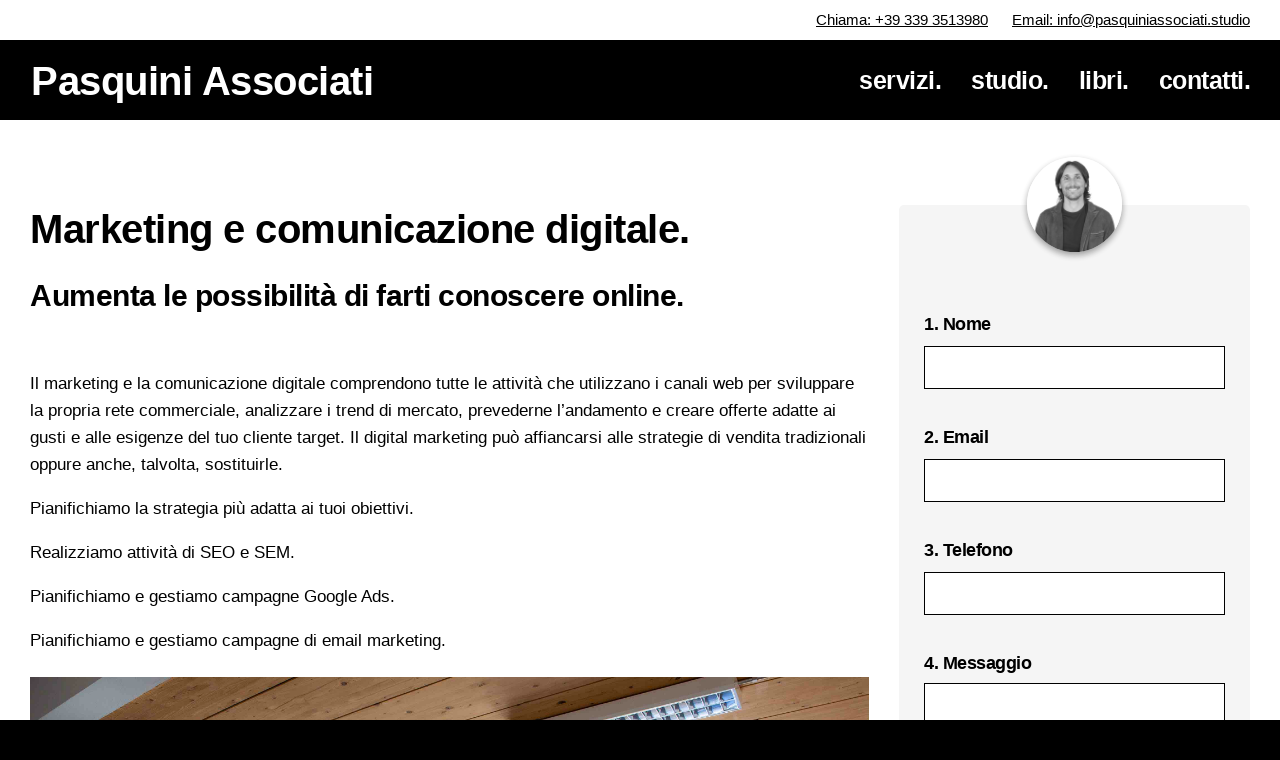

--- FILE ---
content_type: text/html; charset=UTF-8
request_url: https://pasquiniassociati.studio/comunicazione-online-marketing-digitale/
body_size: 13663
content:
<!DOCTYPE html>
<!--[if IE 6]>
<html id="ie6" lang="it-IT">
<![endif]-->
<!--[if IE 7]>
<html id="ie7" lang="it-IT">
<![endif]-->
<!--[if IE 8]>
<html id="ie8" lang="it-IT">
<![endif]-->
<!--[if !(IE 6) | !(IE 7) | !(IE 8)  ]><!-->
<html lang="it-IT">
<!--<![endif]-->
<head>
	
	<!-- Google Tag Manager -->
<script>(function(w,d,s,l,i){w[l]=w[l]||[];w[l].push({'gtm.start':
new Date().getTime(),event:'gtm.js'});var f=d.getElementsByTagName(s)[0],
j=d.createElement(s),dl=l!='dataLayer'?'&l='+l:'';j.async=true;j.src=
'https://www.googletagmanager.com/gtm.js?id='+i+dl;f.parentNode.insertBefore(j,f);
})(window,document,'script','dataLayer','GTM-5TNXXJG');</script>
<!-- End Google Tag Manager -->
	
	<!-- Google tag (gtag.js) -->
<script async src="https://www.googletagmanager.com/gtag/js?id=G-RPB296JCKP"></script>
<script>
  window.dataLayer = window.dataLayer || [];
  function gtag(){dataLayer.push(arguments);}
  gtag('js', new Date());

  gtag('config', 'G-RPB296JCKP');
</script>

	
	<meta charset="UTF-8" />
			
	<meta http-equiv="X-UA-Compatible" content="IE=edge">
	<link rel="pingback" href="https://pasquiniassociati.studio/xmlrpc.php" />

		<!--[if lt IE 9]>
	<script src="https://pasquiniassociati.studio/wp-content/themes/PasquiniAssociati/js/html5.js" type="text/javascript"></script>
	<![endif]-->

	<script type="text/javascript">
		document.documentElement.className = 'js';
	</script>



<!-- Hotjar Tracking Code for www.pasquiniassociati.studio -->
<!--	<script>
	    (function(h,o,t,j,a,r){
	        h.hj=h.hj||function(){(h.hj.q=h.hj.q||[]).push(arguments)};
	        h._hjSettings={hjid:825894,hjsv:6};
	        a=o.getElementsByTagName('head')[0];
	        r=o.createElement('script');r.async=1;
	        r.src=t+h._hjSettings.hjid+j+h._hjSettings.hjsv;
	        a.appendChild(r);
	    })(window,document,'https://static.hotjar.com/c/hotjar-','.js?sv=');
	</script>
-->
	
<!-- Facebook Pixel Code -->
<!--<script>
  !function(f,b,e,v,n,t,s)
  {if(f.fbq)return;n=f.fbq=function(){n.callMethod?
  n.callMethod.apply(n,arguments):n.queue.push(arguments)};
  if(!f._fbq)f._fbq=n;n.push=n;n.loaded=!0;n.version='2.0';
  n.queue=[];t=b.createElement(e);t.async=!0;
  t.src=v;s=b.getElementsByTagName(e)[0];
  s.parentNode.insertBefore(t,s)}(window, document,'script',
  'https://connect.facebook.net/en_US/fbevents.js');
  fbq('init', '817296651647599');
  fbq('track', 'PageView');
</script>
<noscript><img height="1" width="1" style="display:none"
  src="https://www.facebook.com/tr?id=817296651647599&ev=PageView&noscript=1"
/></noscript>-->
<!-- End Facebook Pixel Code -->
	
<!-- Global site tag (gtag.js) - Google Ads: 817190201 -->
<!--<script async src="https://www.googletagmanager.com/gtag/js?id=AW-817190201"></script>
<script>
  window.dataLayer = window.dataLayer || [];
  function gtag(){dataLayer.push(arguments);}
  gtag('js', new Date());

  gtag('config', 'AW-817190201');
</script>
-->



	<script>var et_site_url='https://pasquiniassociati.studio';var et_post_id='3413';function et_core_page_resource_fallback(a,b){"undefined"===typeof b&&(b=a.sheet.cssRules&&0===a.sheet.cssRules.length);b&&(a.onerror=null,a.onload=null,a.href?a.href=et_site_url+"/?et_core_page_resource="+a.id+et_post_id:a.src&&(a.src=et_site_url+"/?et_core_page_resource="+a.id+et_post_id))}
</script><meta name='robots' content='index, follow, max-image-preview:large, max-snippet:-1, max-video-preview:-1' />
	<style>img:is([sizes="auto" i], [sizes^="auto," i]) { contain-intrinsic-size: 3000px 1500px }</style>
	
	<!-- This site is optimized with the Yoast SEO plugin v26.5 - https://yoast.com/wordpress/plugins/seo/ -->
	<title>Marketing e comunicazione digitale - Pasquini Associati</title>
	<link rel="canonical" href="https://pasquiniassociati.studio/comunicazione-online-marketing-digitale/" />
	<meta property="og:locale" content="it_IT" />
	<meta property="og:type" content="article" />
	<meta property="og:title" content="Marketing e comunicazione digitale - Pasquini Associati" />
	<meta property="og:url" content="https://pasquiniassociati.studio/comunicazione-online-marketing-digitale/" />
	<meta property="og:site_name" content="Pasquini Associati" />
	<meta name="twitter:card" content="summary_large_image" />
	<meta name="twitter:label1" content="Tempo di lettura stimato" />
	<meta name="twitter:data1" content="3 minuti" />
	<script type="application/ld+json" class="yoast-schema-graph">{"@context":"https://schema.org","@graph":[{"@type":"WebPage","@id":"https://pasquiniassociati.studio/comunicazione-online-marketing-digitale/","url":"https://pasquiniassociati.studio/comunicazione-online-marketing-digitale/","name":"Marketing e comunicazione digitale - Pasquini Associati","isPartOf":{"@id":"https://pasquiniassociati.studio/#website"},"datePublished":"2020-04-19T12:39:57+00:00","breadcrumb":{"@id":"https://pasquiniassociati.studio/comunicazione-online-marketing-digitale/#breadcrumb"},"inLanguage":"it-IT","potentialAction":[{"@type":"ReadAction","target":["https://pasquiniassociati.studio/comunicazione-online-marketing-digitale/"]}]},{"@type":"BreadcrumbList","@id":"https://pasquiniassociati.studio/comunicazione-online-marketing-digitale/#breadcrumb","itemListElement":[{"@type":"ListItem","position":1,"name":"Home","item":"https://pasquiniassociati.studio/"},{"@type":"ListItem","position":2,"name":"Marketing e comunicazione digitale"}]},{"@type":"WebSite","@id":"https://pasquiniassociati.studio/#website","url":"https://pasquiniassociati.studio/","name":"Pasquini Associati","description":"Brand. Experience. Design","potentialAction":[{"@type":"SearchAction","target":{"@type":"EntryPoint","urlTemplate":"https://pasquiniassociati.studio/?s={search_term_string}"},"query-input":{"@type":"PropertyValueSpecification","valueRequired":true,"valueName":"search_term_string"}}],"inLanguage":"it-IT"}]}</script>
	<!-- / Yoast SEO plugin. -->


<link rel='dns-prefetch' href='//fonts.googleapis.com' />
<link rel="alternate" type="application/rss+xml" title="Pasquini Associati &raquo; Feed" href="https://pasquiniassociati.studio/feed/" />
<link rel="alternate" type="application/rss+xml" title="Pasquini Associati &raquo; Feed dei commenti" href="https://pasquiniassociati.studio/comments/feed/" />
<script type="text/javascript">
/* <![CDATA[ */
window._wpemojiSettings = {"baseUrl":"https:\/\/s.w.org\/images\/core\/emoji\/16.0.1\/72x72\/","ext":".png","svgUrl":"https:\/\/s.w.org\/images\/core\/emoji\/16.0.1\/svg\/","svgExt":".svg","source":{"concatemoji":"https:\/\/pasquiniassociati.studio\/wp-includes\/js\/wp-emoji-release.min.js?ver=6.8.3"}};
/*! This file is auto-generated */
!function(s,n){var o,i,e;function c(e){try{var t={supportTests:e,timestamp:(new Date).valueOf()};sessionStorage.setItem(o,JSON.stringify(t))}catch(e){}}function p(e,t,n){e.clearRect(0,0,e.canvas.width,e.canvas.height),e.fillText(t,0,0);var t=new Uint32Array(e.getImageData(0,0,e.canvas.width,e.canvas.height).data),a=(e.clearRect(0,0,e.canvas.width,e.canvas.height),e.fillText(n,0,0),new Uint32Array(e.getImageData(0,0,e.canvas.width,e.canvas.height).data));return t.every(function(e,t){return e===a[t]})}function u(e,t){e.clearRect(0,0,e.canvas.width,e.canvas.height),e.fillText(t,0,0);for(var n=e.getImageData(16,16,1,1),a=0;a<n.data.length;a++)if(0!==n.data[a])return!1;return!0}function f(e,t,n,a){switch(t){case"flag":return n(e,"\ud83c\udff3\ufe0f\u200d\u26a7\ufe0f","\ud83c\udff3\ufe0f\u200b\u26a7\ufe0f")?!1:!n(e,"\ud83c\udde8\ud83c\uddf6","\ud83c\udde8\u200b\ud83c\uddf6")&&!n(e,"\ud83c\udff4\udb40\udc67\udb40\udc62\udb40\udc65\udb40\udc6e\udb40\udc67\udb40\udc7f","\ud83c\udff4\u200b\udb40\udc67\u200b\udb40\udc62\u200b\udb40\udc65\u200b\udb40\udc6e\u200b\udb40\udc67\u200b\udb40\udc7f");case"emoji":return!a(e,"\ud83e\udedf")}return!1}function g(e,t,n,a){var r="undefined"!=typeof WorkerGlobalScope&&self instanceof WorkerGlobalScope?new OffscreenCanvas(300,150):s.createElement("canvas"),o=r.getContext("2d",{willReadFrequently:!0}),i=(o.textBaseline="top",o.font="600 32px Arial",{});return e.forEach(function(e){i[e]=t(o,e,n,a)}),i}function t(e){var t=s.createElement("script");t.src=e,t.defer=!0,s.head.appendChild(t)}"undefined"!=typeof Promise&&(o="wpEmojiSettingsSupports",i=["flag","emoji"],n.supports={everything:!0,everythingExceptFlag:!0},e=new Promise(function(e){s.addEventListener("DOMContentLoaded",e,{once:!0})}),new Promise(function(t){var n=function(){try{var e=JSON.parse(sessionStorage.getItem(o));if("object"==typeof e&&"number"==typeof e.timestamp&&(new Date).valueOf()<e.timestamp+604800&&"object"==typeof e.supportTests)return e.supportTests}catch(e){}return null}();if(!n){if("undefined"!=typeof Worker&&"undefined"!=typeof OffscreenCanvas&&"undefined"!=typeof URL&&URL.createObjectURL&&"undefined"!=typeof Blob)try{var e="postMessage("+g.toString()+"("+[JSON.stringify(i),f.toString(),p.toString(),u.toString()].join(",")+"));",a=new Blob([e],{type:"text/javascript"}),r=new Worker(URL.createObjectURL(a),{name:"wpTestEmojiSupports"});return void(r.onmessage=function(e){c(n=e.data),r.terminate(),t(n)})}catch(e){}c(n=g(i,f,p,u))}t(n)}).then(function(e){for(var t in e)n.supports[t]=e[t],n.supports.everything=n.supports.everything&&n.supports[t],"flag"!==t&&(n.supports.everythingExceptFlag=n.supports.everythingExceptFlag&&n.supports[t]);n.supports.everythingExceptFlag=n.supports.everythingExceptFlag&&!n.supports.flag,n.DOMReady=!1,n.readyCallback=function(){n.DOMReady=!0}}).then(function(){return e}).then(function(){var e;n.supports.everything||(n.readyCallback(),(e=n.source||{}).concatemoji?t(e.concatemoji):e.wpemoji&&e.twemoji&&(t(e.twemoji),t(e.wpemoji)))}))}((window,document),window._wpemojiSettings);
/* ]]> */
</script>
<meta content="PasquiniAssociati Child v.1.0.0" name="generator"/><style id='wp-emoji-styles-inline-css' type='text/css'>

	img.wp-smiley, img.emoji {
		display: inline !important;
		border: none !important;
		box-shadow: none !important;
		height: 1em !important;
		width: 1em !important;
		margin: 0 0.07em !important;
		vertical-align: -0.1em !important;
		background: none !important;
		padding: 0 !important;
	}
</style>
<link rel='stylesheet' id='wp-block-library-css' href='https://pasquiniassociati.studio/wp-includes/css/dist/block-library/style.min.css?ver=6.8.3' type='text/css' media='all' />
<style id='classic-theme-styles-inline-css' type='text/css'>
/*! This file is auto-generated */
.wp-block-button__link{color:#fff;background-color:#32373c;border-radius:9999px;box-shadow:none;text-decoration:none;padding:calc(.667em + 2px) calc(1.333em + 2px);font-size:1.125em}.wp-block-file__button{background:#32373c;color:#fff;text-decoration:none}
</style>
<style id='joinchat-button-style-inline-css' type='text/css'>
.wp-block-joinchat-button{border:none!important;text-align:center}.wp-block-joinchat-button figure{display:table;margin:0 auto;padding:0}.wp-block-joinchat-button figcaption{font:normal normal 400 .6em/2em var(--wp--preset--font-family--system-font,sans-serif);margin:0;padding:0}.wp-block-joinchat-button .joinchat-button__qr{background-color:#fff;border:6px solid #25d366;border-radius:30px;box-sizing:content-box;display:block;height:200px;margin:auto;overflow:hidden;padding:10px;width:200px}.wp-block-joinchat-button .joinchat-button__qr canvas,.wp-block-joinchat-button .joinchat-button__qr img{display:block;margin:auto}.wp-block-joinchat-button .joinchat-button__link{align-items:center;background-color:#25d366;border:6px solid #25d366;border-radius:30px;display:inline-flex;flex-flow:row nowrap;justify-content:center;line-height:1.25em;margin:0 auto;text-decoration:none}.wp-block-joinchat-button .joinchat-button__link:before{background:transparent var(--joinchat-ico) no-repeat center;background-size:100%;content:"";display:block;height:1.5em;margin:-.75em .75em -.75em 0;width:1.5em}.wp-block-joinchat-button figure+.joinchat-button__link{margin-top:10px}@media (orientation:landscape)and (min-height:481px),(orientation:portrait)and (min-width:481px){.wp-block-joinchat-button.joinchat-button--qr-only figure+.joinchat-button__link{display:none}}@media (max-width:480px),(orientation:landscape)and (max-height:480px){.wp-block-joinchat-button figure{display:none}}

</style>
<style id='global-styles-inline-css' type='text/css'>
:root{--wp--preset--aspect-ratio--square: 1;--wp--preset--aspect-ratio--4-3: 4/3;--wp--preset--aspect-ratio--3-4: 3/4;--wp--preset--aspect-ratio--3-2: 3/2;--wp--preset--aspect-ratio--2-3: 2/3;--wp--preset--aspect-ratio--16-9: 16/9;--wp--preset--aspect-ratio--9-16: 9/16;--wp--preset--color--black: #000000;--wp--preset--color--cyan-bluish-gray: #abb8c3;--wp--preset--color--white: #ffffff;--wp--preset--color--pale-pink: #f78da7;--wp--preset--color--vivid-red: #cf2e2e;--wp--preset--color--luminous-vivid-orange: #ff6900;--wp--preset--color--luminous-vivid-amber: #fcb900;--wp--preset--color--light-green-cyan: #7bdcb5;--wp--preset--color--vivid-green-cyan: #00d084;--wp--preset--color--pale-cyan-blue: #8ed1fc;--wp--preset--color--vivid-cyan-blue: #0693e3;--wp--preset--color--vivid-purple: #9b51e0;--wp--preset--gradient--vivid-cyan-blue-to-vivid-purple: linear-gradient(135deg,rgba(6,147,227,1) 0%,rgb(155,81,224) 100%);--wp--preset--gradient--light-green-cyan-to-vivid-green-cyan: linear-gradient(135deg,rgb(122,220,180) 0%,rgb(0,208,130) 100%);--wp--preset--gradient--luminous-vivid-amber-to-luminous-vivid-orange: linear-gradient(135deg,rgba(252,185,0,1) 0%,rgba(255,105,0,1) 100%);--wp--preset--gradient--luminous-vivid-orange-to-vivid-red: linear-gradient(135deg,rgba(255,105,0,1) 0%,rgb(207,46,46) 100%);--wp--preset--gradient--very-light-gray-to-cyan-bluish-gray: linear-gradient(135deg,rgb(238,238,238) 0%,rgb(169,184,195) 100%);--wp--preset--gradient--cool-to-warm-spectrum: linear-gradient(135deg,rgb(74,234,220) 0%,rgb(151,120,209) 20%,rgb(207,42,186) 40%,rgb(238,44,130) 60%,rgb(251,105,98) 80%,rgb(254,248,76) 100%);--wp--preset--gradient--blush-light-purple: linear-gradient(135deg,rgb(255,206,236) 0%,rgb(152,150,240) 100%);--wp--preset--gradient--blush-bordeaux: linear-gradient(135deg,rgb(254,205,165) 0%,rgb(254,45,45) 50%,rgb(107,0,62) 100%);--wp--preset--gradient--luminous-dusk: linear-gradient(135deg,rgb(255,203,112) 0%,rgb(199,81,192) 50%,rgb(65,88,208) 100%);--wp--preset--gradient--pale-ocean: linear-gradient(135deg,rgb(255,245,203) 0%,rgb(182,227,212) 50%,rgb(51,167,181) 100%);--wp--preset--gradient--electric-grass: linear-gradient(135deg,rgb(202,248,128) 0%,rgb(113,206,126) 100%);--wp--preset--gradient--midnight: linear-gradient(135deg,rgb(2,3,129) 0%,rgb(40,116,252) 100%);--wp--preset--font-size--small: 13px;--wp--preset--font-size--medium: 20px;--wp--preset--font-size--large: 36px;--wp--preset--font-size--x-large: 42px;--wp--preset--spacing--20: 0.44rem;--wp--preset--spacing--30: 0.67rem;--wp--preset--spacing--40: 1rem;--wp--preset--spacing--50: 1.5rem;--wp--preset--spacing--60: 2.25rem;--wp--preset--spacing--70: 3.38rem;--wp--preset--spacing--80: 5.06rem;--wp--preset--shadow--natural: 6px 6px 9px rgba(0, 0, 0, 0.2);--wp--preset--shadow--deep: 12px 12px 50px rgba(0, 0, 0, 0.4);--wp--preset--shadow--sharp: 6px 6px 0px rgba(0, 0, 0, 0.2);--wp--preset--shadow--outlined: 6px 6px 0px -3px rgba(255, 255, 255, 1), 6px 6px rgba(0, 0, 0, 1);--wp--preset--shadow--crisp: 6px 6px 0px rgba(0, 0, 0, 1);}:where(.is-layout-flex){gap: 0.5em;}:where(.is-layout-grid){gap: 0.5em;}body .is-layout-flex{display: flex;}.is-layout-flex{flex-wrap: wrap;align-items: center;}.is-layout-flex > :is(*, div){margin: 0;}body .is-layout-grid{display: grid;}.is-layout-grid > :is(*, div){margin: 0;}:where(.wp-block-columns.is-layout-flex){gap: 2em;}:where(.wp-block-columns.is-layout-grid){gap: 2em;}:where(.wp-block-post-template.is-layout-flex){gap: 1.25em;}:where(.wp-block-post-template.is-layout-grid){gap: 1.25em;}.has-black-color{color: var(--wp--preset--color--black) !important;}.has-cyan-bluish-gray-color{color: var(--wp--preset--color--cyan-bluish-gray) !important;}.has-white-color{color: var(--wp--preset--color--white) !important;}.has-pale-pink-color{color: var(--wp--preset--color--pale-pink) !important;}.has-vivid-red-color{color: var(--wp--preset--color--vivid-red) !important;}.has-luminous-vivid-orange-color{color: var(--wp--preset--color--luminous-vivid-orange) !important;}.has-luminous-vivid-amber-color{color: var(--wp--preset--color--luminous-vivid-amber) !important;}.has-light-green-cyan-color{color: var(--wp--preset--color--light-green-cyan) !important;}.has-vivid-green-cyan-color{color: var(--wp--preset--color--vivid-green-cyan) !important;}.has-pale-cyan-blue-color{color: var(--wp--preset--color--pale-cyan-blue) !important;}.has-vivid-cyan-blue-color{color: var(--wp--preset--color--vivid-cyan-blue) !important;}.has-vivid-purple-color{color: var(--wp--preset--color--vivid-purple) !important;}.has-black-background-color{background-color: var(--wp--preset--color--black) !important;}.has-cyan-bluish-gray-background-color{background-color: var(--wp--preset--color--cyan-bluish-gray) !important;}.has-white-background-color{background-color: var(--wp--preset--color--white) !important;}.has-pale-pink-background-color{background-color: var(--wp--preset--color--pale-pink) !important;}.has-vivid-red-background-color{background-color: var(--wp--preset--color--vivid-red) !important;}.has-luminous-vivid-orange-background-color{background-color: var(--wp--preset--color--luminous-vivid-orange) !important;}.has-luminous-vivid-amber-background-color{background-color: var(--wp--preset--color--luminous-vivid-amber) !important;}.has-light-green-cyan-background-color{background-color: var(--wp--preset--color--light-green-cyan) !important;}.has-vivid-green-cyan-background-color{background-color: var(--wp--preset--color--vivid-green-cyan) !important;}.has-pale-cyan-blue-background-color{background-color: var(--wp--preset--color--pale-cyan-blue) !important;}.has-vivid-cyan-blue-background-color{background-color: var(--wp--preset--color--vivid-cyan-blue) !important;}.has-vivid-purple-background-color{background-color: var(--wp--preset--color--vivid-purple) !important;}.has-black-border-color{border-color: var(--wp--preset--color--black) !important;}.has-cyan-bluish-gray-border-color{border-color: var(--wp--preset--color--cyan-bluish-gray) !important;}.has-white-border-color{border-color: var(--wp--preset--color--white) !important;}.has-pale-pink-border-color{border-color: var(--wp--preset--color--pale-pink) !important;}.has-vivid-red-border-color{border-color: var(--wp--preset--color--vivid-red) !important;}.has-luminous-vivid-orange-border-color{border-color: var(--wp--preset--color--luminous-vivid-orange) !important;}.has-luminous-vivid-amber-border-color{border-color: var(--wp--preset--color--luminous-vivid-amber) !important;}.has-light-green-cyan-border-color{border-color: var(--wp--preset--color--light-green-cyan) !important;}.has-vivid-green-cyan-border-color{border-color: var(--wp--preset--color--vivid-green-cyan) !important;}.has-pale-cyan-blue-border-color{border-color: var(--wp--preset--color--pale-cyan-blue) !important;}.has-vivid-cyan-blue-border-color{border-color: var(--wp--preset--color--vivid-cyan-blue) !important;}.has-vivid-purple-border-color{border-color: var(--wp--preset--color--vivid-purple) !important;}.has-vivid-cyan-blue-to-vivid-purple-gradient-background{background: var(--wp--preset--gradient--vivid-cyan-blue-to-vivid-purple) !important;}.has-light-green-cyan-to-vivid-green-cyan-gradient-background{background: var(--wp--preset--gradient--light-green-cyan-to-vivid-green-cyan) !important;}.has-luminous-vivid-amber-to-luminous-vivid-orange-gradient-background{background: var(--wp--preset--gradient--luminous-vivid-amber-to-luminous-vivid-orange) !important;}.has-luminous-vivid-orange-to-vivid-red-gradient-background{background: var(--wp--preset--gradient--luminous-vivid-orange-to-vivid-red) !important;}.has-very-light-gray-to-cyan-bluish-gray-gradient-background{background: var(--wp--preset--gradient--very-light-gray-to-cyan-bluish-gray) !important;}.has-cool-to-warm-spectrum-gradient-background{background: var(--wp--preset--gradient--cool-to-warm-spectrum) !important;}.has-blush-light-purple-gradient-background{background: var(--wp--preset--gradient--blush-light-purple) !important;}.has-blush-bordeaux-gradient-background{background: var(--wp--preset--gradient--blush-bordeaux) !important;}.has-luminous-dusk-gradient-background{background: var(--wp--preset--gradient--luminous-dusk) !important;}.has-pale-ocean-gradient-background{background: var(--wp--preset--gradient--pale-ocean) !important;}.has-electric-grass-gradient-background{background: var(--wp--preset--gradient--electric-grass) !important;}.has-midnight-gradient-background{background: var(--wp--preset--gradient--midnight) !important;}.has-small-font-size{font-size: var(--wp--preset--font-size--small) !important;}.has-medium-font-size{font-size: var(--wp--preset--font-size--medium) !important;}.has-large-font-size{font-size: var(--wp--preset--font-size--large) !important;}.has-x-large-font-size{font-size: var(--wp--preset--font-size--x-large) !important;}
:where(.wp-block-post-template.is-layout-flex){gap: 1.25em;}:where(.wp-block-post-template.is-layout-grid){gap: 1.25em;}
:where(.wp-block-columns.is-layout-flex){gap: 2em;}:where(.wp-block-columns.is-layout-grid){gap: 2em;}
:root :where(.wp-block-pullquote){font-size: 1.5em;line-height: 1.6;}
</style>
<link rel='stylesheet' id='contact-form-7-css' href='https://pasquiniassociati.studio/wp-content/plugins/contact-form-7/includes/css/styles.css?ver=6.1.4' type='text/css' media='all' />
<link rel='stylesheet' id='rs-plugin-settings-css' href='https://pasquiniassociati.studio/wp-content/plugins/revslider/public/assets/css/settings.css?ver=5.4.6.4' type='text/css' media='all' />
<style id='rs-plugin-settings-inline-css' type='text/css'>
#rs-demo-id {}
</style>
<link rel='stylesheet' id='parent-theme-css' href='https://pasquiniassociati.studio/wp-content/themes/PasquiniAssociati/style.css?ver=6.8.3' type='text/css' media='all' />
<link rel='stylesheet' id='divi-fonts-css' href='https://fonts.googleapis.com/css?family=Open+Sans:300italic,400italic,600italic,700italic,800italic,400,300,600,700,800&#038;subset=latin,latin-ext' type='text/css' media='all' />
<link rel='stylesheet' id='divi-style-css' href='https://pasquiniassociati.studio/wp-content/themes/PasquiniAssociati-Child/style.css?ver=1.0.0' type='text/css' media='all' />
<link rel='stylesheet' id='dashicons-css' href='https://pasquiniassociati.studio/wp-includes/css/dashicons.min.css?ver=6.8.3' type='text/css' media='all' />
<script type="text/javascript" src="https://pasquiniassociati.studio/wp-includes/js/jquery/jquery.min.js?ver=3.7.1" id="jquery-core-js"></script>
<script type="text/javascript" src="https://pasquiniassociati.studio/wp-includes/js/jquery/jquery-migrate.min.js?ver=3.4.1" id="jquery-migrate-js"></script>
<script type="text/javascript" src="https://pasquiniassociati.studio/wp-content/plugins/revslider/public/assets/js/jquery.themepunch.tools.min.js?ver=5.4.6.4" id="tp-tools-js"></script>
<script type="text/javascript" src="https://pasquiniassociati.studio/wp-content/plugins/revslider/public/assets/js/jquery.themepunch.revolution.min.js?ver=5.4.6.4" id="revmin-js"></script>
<script type="text/javascript" src="https://pasquiniassociati.studio/wp-content/themes/PasquiniAssociati/core/js/common.js?ver=3.0.91" id="et-core-common-js"></script>
<link rel="https://api.w.org/" href="https://pasquiniassociati.studio/wp-json/" /><link rel="alternate" title="JSON" type="application/json" href="https://pasquiniassociati.studio/wp-json/wp/v2/pages/3413" /><link rel="EditURI" type="application/rsd+xml" title="RSD" href="https://pasquiniassociati.studio/xmlrpc.php?rsd" />
<meta name="generator" content="WordPress 6.8.3" />
<link rel='shortlink' href='https://pasquiniassociati.studio/?p=3413' />
<link rel="alternate" title="oEmbed (JSON)" type="application/json+oembed" href="https://pasquiniassociati.studio/wp-json/oembed/1.0/embed?url=https%3A%2F%2Fpasquiniassociati.studio%2Fcomunicazione-online-marketing-digitale%2F" />
<link rel="alternate" title="oEmbed (XML)" type="text/xml+oembed" href="https://pasquiniassociati.studio/wp-json/oembed/1.0/embed?url=https%3A%2F%2Fpasquiniassociati.studio%2Fcomunicazione-online-marketing-digitale%2F&#038;format=xml" />
<meta name="viewport" content="width=device-width, initial-scale=1.0, maximum-scale=1.0, user-scalable=0" /><link rel="shortcut icon" href="https://pasquiniassociati.studio/wp-content/uploads/2018/02/favicon-pa.png" /><meta name="generator" content="Powered by Slider Revolution 5.4.6.4 - responsive, Mobile-Friendly Slider Plugin for WordPress with comfortable drag and drop interface." />
<script type="text/javascript">function setREVStartSize(e){
				try{ var i=jQuery(window).width(),t=9999,r=0,n=0,l=0,f=0,s=0,h=0;					
					if(e.responsiveLevels&&(jQuery.each(e.responsiveLevels,function(e,f){f>i&&(t=r=f,l=e),i>f&&f>r&&(r=f,n=e)}),t>r&&(l=n)),f=e.gridheight[l]||e.gridheight[0]||e.gridheight,s=e.gridwidth[l]||e.gridwidth[0]||e.gridwidth,h=i/s,h=h>1?1:h,f=Math.round(h*f),"fullscreen"==e.sliderLayout){var u=(e.c.width(),jQuery(window).height());if(void 0!=e.fullScreenOffsetContainer){var c=e.fullScreenOffsetContainer.split(",");if (c) jQuery.each(c,function(e,i){u=jQuery(i).length>0?u-jQuery(i).outerHeight(!0):u}),e.fullScreenOffset.split("%").length>1&&void 0!=e.fullScreenOffset&&e.fullScreenOffset.length>0?u-=jQuery(window).height()*parseInt(e.fullScreenOffset,0)/100:void 0!=e.fullScreenOffset&&e.fullScreenOffset.length>0&&(u-=parseInt(e.fullScreenOffset,0))}f=u}else void 0!=e.minHeight&&f<e.minHeight&&(f=e.minHeight);e.c.closest(".rev_slider_wrapper").css({height:f})					
				}catch(d){console.log("Failure at Presize of Slider:"+d)}
			};</script>
<link rel="stylesheet" id="et-core-unified-cached-inline-styles" href="https://pasquiniassociati.studio/wp-content/cache/et/3413/et-core-unified-17653910477249.min.css" onerror="et_core_page_resource_fallback(this, true)" onload="et_core_page_resource_fallback(this)" /></head>
<body data-rsssl=1 class="wp-singular page-template page-template-template-landing page-template-template-landing-php page page-id-3413 wp-theme-PasquiniAssociati wp-child-theme-PasquiniAssociati-Child et_pb_button_helper_class et_transparent_nav et_fullwidth_nav et_fixed_nav et_show_nav et_cover_background et_pb_gutter osx et_pb_gutters3 et_primary_nav_dropdown_animation_fade et_secondary_nav_dropdown_animation_fade et_pb_footer_columns1 et_header_style_left et_pb_pagebuilder_layout et_right_sidebar et_divi_theme et_minified_js et_minified_css">
	
	<!-- Google Tag Manager (noscript) -->
<noscript><iframe src="https://www.googletagmanager.com/ns.html?id=GTM-5TNXXJG"
height="0" width="0" style="display:none;visibility:hidden"></iframe></noscript>
<!-- End Google Tag Manager (noscript) -->
	
    	<div id="page-container" class="sfondo-bianco">

	
			<header id="main-header" data-height-onload="66" class="bianco nonsovrapposto">
			<div class="container clearfix et_menu_container">
							<div class="logo_container">
					<span class="logo_helper"></span>
					<a class="the-logo" href="https://pasquiniassociati.studio/">
<!--						<img src="--><!--" alt="--><!--" id="logo" data-height-percentage="--><!--" />-->
                        <nobr>Pasquini Associati</nobr>
					</a>
                    <a class="custom-menu-trigger-mobile">
                        <span></span>
                        <span></span>
                        <span></span>
                    </a>
				</div>
				<div id="et-top-navigation" data-height="66" data-fixed-height="40">
											<nav id="top-menu-nav">
						<ul id="top-menu" class="nav"><li id="menu-item-3037" class="menu-item menu-item-type-custom menu-item-object-custom menu-item-3037"><a href="https://pasquiniassociati.studio/servizi">servizi.</a></li>
<li id="menu-item-120" class="menu-item menu-item-type-post_type menu-item-object-page menu-item-120"><a href="https://pasquiniassociati.studio/studio/">studio.</a></li>
<li id="menu-item-145" class="menu-item menu-item-type-post_type menu-item-object-page menu-item-145"><a href="https://pasquiniassociati.studio/pubblicazioni/">libri.</a></li>
<li id="menu-item-81" class="menu-item menu-item-type-post_type menu-item-object-page menu-item-81"><a href="https://pasquiniassociati.studio/contatti/">contatti.</a></li>
</ul>						</nav>
					
					
					
					
					<div id="et_mobile_nav_menu">
				<div class="mobile_nav closed">
					<span class="select_page">Seleziona una pagina</span>
					<span class="mobile_menu_bar mobile_menu_bar_toggle"></span>
				</div>
			</div>				</div> <!-- #et-top-navigation -->
			</div> <!-- .container -->
			<div class="et_search_outer">
				<div class="container et_search_form_container">
					<form role="search" method="get" class="et-search-form" action="https://pasquiniassociati.studio/">
					<input type="search" class="et-search-field" placeholder="Cerca &hellip;" value="" name="s" title="Cerca:" />					</form>
					<span class="et_close_search_field"></span>
				</div>
			</div>
		</header> <!-- #main-header -->
        <div class="custom-mobile-menu-container">
            <div class="closer">
                <span></span>
                <span></span>
            </div>
            <div class="custom-mobile-menu-inner">
                <nav id="top-menu-nav-mobile">
					<ul id="top-menu-mobile" class="top-menu-mobile"><li class="menu-item menu-item-type-custom menu-item-object-custom menu-item-3037"><a href="https://pasquiniassociati.studio/servizi">servizi.</a></li>
<li class="menu-item menu-item-type-post_type menu-item-object-page menu-item-120"><a href="https://pasquiniassociati.studio/studio/">studio.</a></li>
<li class="menu-item menu-item-type-post_type menu-item-object-page menu-item-145"><a href="https://pasquiniassociati.studio/pubblicazioni/">libri.</a></li>
<li class="menu-item menu-item-type-post_type menu-item-object-page menu-item-81"><a href="https://pasquiniassociati.studio/contatti/">contatti.</a></li>
</ul>                </nav>
            </div>
        </div>
        <script>
          jQuery('.custom-menu-trigger-mobile').click(function () {
            jQuery('.custom-mobile-menu-container').fadeIn().css('display', 'flex')
          })
          jQuery('.custom-mobile-menu-container').children('.closer').click(function () {
            jQuery('.custom-mobile-menu-container').fadeOut()
          })
        </script>
		<div id="et-main-area">
<div class="landing-banner">
    <a href="tel://+39 339 3513980"><nobr>Chiama: +39 339 3513980</nobr></a><br>
    <a href="mailto:info@pasquiniassociati.studio"><nobr>Email: info@pasquiniassociati.studio</nobr></a>
</div>
<style>
    #main-header{
        margin-top: 40px;
    }
    #menu-item-67 a {
        position: relative;
    }
    #menu-item-67 a::before {
        -webkit-transition-duration: 0.4s;
        -moz-transition-duration: 0.4s;
        -ms-transition-duration: 0.4s;
        -o-transition-duration: 0.4s;
        transition-duration: 0.4s;
        content: '';
        position: absolute;
        bottom: 24px;
        height: 3px;
        left: 0;
        width: 100%;
        background: #000;
    }
    #top-menu-mobile .menu-item-67 a {
        position: relative;
    }
    #top-menu-mobile .menu-item-67 a::before {
            width: 100%;
            left: 0;
            bottom: 2px;
            content: '';
            height: 2px;
            background: #fff;
            position: absolute;
    }
    #main-header .logo_container a.the-logo{
        top: 7px;
    }
    #main-content.template-landing{
        padding-top: 65px !important;
    }
</style>
<script>
    jQuery(window).on('load resize', function () {
        jQuery('#main-header').attr('style', 'margin-top: 8px !important')
    })
</script>
<div id="main-content" class="template-landing">
    <div class="landing-body">
                    <article id="post-3413">
                <div class="entry-content">
                    <div class="et_pb_section  et_pb_section_0 et_section_regular">
				
				
				
					<div class=" et_pb_row et_pb_row_0">
				<div class="et_pb_column et_pb_column_4_4  et_pb_column_0 et_pb_css_mix_blend_mode_passthrough et-last-child">
				
				
				<div class="et_pb_text et_pb_module et_pb_bg_layout_light et_pb_text_align_left  et_pb_text_0">
				
				
				<div class="et_pb_text_inner">
					<h1>Marketing e comunicazione digitale.</h1>
<h2> Aumenta le possibilità di farti conoscere online.</h2>
				</div>
			</div> <!-- .et_pb_text --><div class="et_pb_module et_pb_space et_pb_divider_hidden et_pb_divider_0"><div class="et_pb_divider_internal"></div></div><div class="et_pb_text et_pb_module et_pb_bg_layout_light et_pb_text_align_left  et_pb_text_1">
				
				
				<div class="et_pb_text_inner">
					<p>Il marketing e la comunicazione digitale comprendono tutte le attività che utilizzano i canali web per sviluppare la propria rete commerciale, analizzare i trend di mercato, prevederne l’andamento e creare offerte adatte ai gusti e alle esigenze del tuo cliente target.<br />
Il digital marketing può affiancarsi alle strategie di vendita tradizionali oppure anche, talvolta, sostituirle.</p>
<p>Pianifichiamo la strategia più adatta ai tuoi obiettivi.</p>
<p>Realizziamo attività di SEO e SEM.</p>
<p>Pianifichiamo e gestiamo campagne Google Ads.</p>
<p>Pianifichiamo e gestiamo campagne di email marketing.</p>
				</div>
			</div> <!-- .et_pb_text --><div class="et_pb_module et_pb_image et_pb_image_0 et_always_center_on_mobile">
				
				
				<span class="et_pb_image_wrap"><img decoding="async" src="https://pasquiniassociati.studio/wp-content/uploads/2019/01/studio-pasquini-associati-web-agency-siena-poggibonsi.jpg" alt="" /></span>
			</div><div class="et_pb_text et_pb_module et_pb_bg_layout_light et_pb_text_align_left  et_pb_text_2">
				
				
				<div class="et_pb_text_inner">
					<p>Alcune referenze, docenze e collaborazioni:<br />
A2A, Arca Camper, Archilovers, Artsana Group, Barilla, Banca MPS, Balsamiq, BizUp, Blu, Bocconi, Bricoman, BS Design, BTO &#8211; Buy Tourism Online, Buongiorno, b2commerce, Cabel, Caravan Internationals, Cecchi Winery, Chia Laguna Resort, Cipressi in Chianti, CNA, Coldiretti, Confartigianato, Confcommercio, Confesercenti, Confindustria, CTM Cagliari, CRAI, Despar, Diesse, DoLab School &#8211; LVenture Group, Eden Viaggi, eFarma, Ente Bilaterale del Turismo Toscano, Euronics, Ferpi Toscana, Fior di Risorse, Fondazione Sistema Toscana, Font Vendôme, Fortop, Franco Angeli Editore, Gresini Racing Team, Gronchi Safety Group, Gucci, H-Farm, Havas Media Group, HOEPLI, IED Firenze, Il Sole 24 Ore, Imer Group, Intarget Group, JSB Solutions, Lastminute.com, Leroy Merlin, Loccioni Group, Luisa Via Roma, Lutech, M&amp;C Saatchi, MagNews-Diennea, MailUp, Mamacrowd, Marelli Motori, Mercedes Benz Italia, Mobilvetta, Moto.it, Mutuionline, Ninja Marketing, On. Susanna Cenni, Open Campus Tiscali, Photosì, Piaggio, Pitti Immagine, Polimoda, Power Soft, Provincia di Siena, RAI, Rainbow, Reply, Roller Team, Sardegna Ricerche, Scala Archives, Scuola Internazionale di Comics, SDA Bocconi, Segis, Segugio.it, Sharewood, Sky Italia, SMAU, Società Italiana Marketing, Sorint, Studio Cappello, Studio Samo, Suzuki, Thun, TIM, Travel Appeal, Trentino School of Management, Trigano, Trovaprezzi.it, Ubiquity, Unicusano, Università di Bologna, Università della Tuscia, Università di Perugia, Università di Sassari, Università di Siena, Università di Verona, Urania Group, Velasca, Webranking, Wolters Kluwer, Zodiak Active Plus.</p>
<p>Telefona al numero <a href="tel:+393393513980">3393513980</a> o compila una richiesta informativa per essere richiamato e ottenere un preventivo gratuito.</p>
<p>Studio Pasquini Associati si trova a Barberino Tavarnelle, provincia di Firenze, in Via Collodi 1.</p>
<p>Fissa un appuntamento e vieni a trovarci oppure richiedi una nostra visita direttamente nella tua sede dove ti illustreremo tutti i nostri casi di successo.</p>
<p>Contatta lo Studio Pasquini Associati per la realizzazione di strategia di comunicazione e marketing, branding, loghi, immagine coordinata, siti web, ecommerce o negozio online, grafica pubblicitaria, brochure e cataloghi, merchandising e stand per fiera, campagna pubblicitaria Google e banner, app mobile iOS e Android, social media marketing su Facebook Instagram e YouTube, marketing digitale, servizio fotografico e video drone, chatbot e corsi di formazione.</p>
<p>Lo Studio Pasquini Associati lavora per grandi aziende e piccole medie imprese in tutta Italia, in Toscana e in particolare per imprese con sede nella provincia di Arezzo, Firenze, Grosseto, Livorno, Lucca, Massa-Carrara, Pisa, Pistoia, Prato e Siena.</p>
				</div>
			</div> <!-- .et_pb_text -->
			</div> <!-- .et_pb_column -->
				
				
			</div> <!-- .et_pb_row -->
				
			</div> <!-- .et_pb_section -->                </div> <!-- .entry-content -->
                <div class="content-form-wrapper">
                    <p class="img">
                        <img src="https://pasquiniassociati.studio/wp-content/uploads/2018/01/jacopo-pasquini-400x400.jpg" />
                    <p class="title">
                                            </p>
                    <p class="desc">
                                            </p>
                    
<div class="wpcf7 no-js" id="wpcf7-f699-p3413-o1" lang="it-IT" dir="ltr" data-wpcf7-id="699">
<div class="screen-reader-response"><p role="status" aria-live="polite" aria-atomic="true"></p> <ul></ul></div>
<form action="/comunicazione-online-marketing-digitale/#wpcf7-f699-p3413-o1" method="post" class="wpcf7-form init" aria-label="Modulo di contatto" novalidate="novalidate" data-status="init">
<fieldset class="hidden-fields-container"><input type="hidden" name="_wpcf7" value="699" /><input type="hidden" name="_wpcf7_version" value="6.1.4" /><input type="hidden" name="_wpcf7_locale" value="it_IT" /><input type="hidden" name="_wpcf7_unit_tag" value="wpcf7-f699-p3413-o1" /><input type="hidden" name="_wpcf7_container_post" value="3413" /><input type="hidden" name="_wpcf7_posted_data_hash" value="" />
</fieldset>
<p><label>1. Nome<br />
<span class="wpcf7-form-control-wrap" data-name="your-name"><input size="40" maxlength="400" class="wpcf7-form-control wpcf7-text wpcf7-validates-as-required" aria-required="true" aria-invalid="false" value="" type="text" name="your-name" /></span> </label>
</p>
<p><label>2. Email<br />
<span class="wpcf7-form-control-wrap" data-name="your-email"><input size="40" maxlength="400" class="wpcf7-form-control wpcf7-email wpcf7-validates-as-required wpcf7-text wpcf7-validates-as-email" aria-required="true" aria-invalid="false" value="" type="email" name="your-email" /></span> </label>
</p>
<p><label>3. Telefono<br />
<span class="wpcf7-form-control-wrap" data-name="your-phone"><input size="40" maxlength="400" class="wpcf7-form-control wpcf7-text wpcf7-validates-as-required" aria-required="true" aria-invalid="false" value="" type="text" name="your-phone" /></span> </label>
</p>
<p><label>4. Messaggio<br />
<span class="wpcf7-form-control-wrap" data-name="your-message"><textarea cols="40" rows="10" maxlength="2000" class="wpcf7-form-control wpcf7-textarea" aria-invalid="false" name="your-message"></textarea></span> </label>
</p>
<p><a class="privacy" href="https://www.iubenda.com/privacy-policy/68938824" target="_blank">Privacy</a>
</p>
<p><input class="wpcf7-form-control wpcf7-submit has-spinner" type="submit" value="Invia Richiesta" />
</p><div class="wpcf7-response-output" aria-hidden="true"></div>
</form>
</div>
                </div>
                <div class="content-carousel-wrapper">
                    <div id="reviews-carousel" class="owl-carousel">
        <div class="element">
            <p class="name">Anna S.</p>
            <p class="role">Ecommerce Manager</p>
            <p class="desc">Grazie alla consulenza dello Studio Pasquini Associati abbiamo aumentato le vendite sul nostro e-commerce. Professionisti disponibili, affidabili e competenti.</p>
            <p class="stars">
                <svg height="25" width="23" class="star">
                    <polygon points="9.9, 1.1, 3.3, 21.78, 19.8, 8.58, 0, 8.58, 16.5, 21.78" style="fill-rule:nonzero;"/>
                </svg>
                <svg height="25" width="23" class="star">
                    <polygon points="9.9, 1.1, 3.3, 21.78, 19.8, 8.58, 0, 8.58, 16.5, 21.78" style="fill-rule:nonzero;"/>
                </svg>
                <svg height="25" width="23" class="star">
                    <polygon points="9.9, 1.1, 3.3, 21.78, 19.8, 8.58, 0, 8.58, 16.5, 21.78" style="fill-rule:nonzero;"/>
                </svg>
                <svg height="25" width="23" class="star">
                    <polygon points="9.9, 1.1, 3.3, 21.78, 19.8, 8.58, 0, 8.58, 16.5, 21.78" style="fill-rule:nonzero;"/>
                </svg>
                <svg height="25" width="23" class="star">
                    <polygon points="9.9, 1.1, 3.3, 21.78, 19.8, 8.58, 0, 8.58, 16.5, 21.78" style="fill-rule:nonzero;"/>
                </svg>
            </p>
        </div>
        
        <div class="element">
            <p class="name">Franco D.</p>
            <p class="role">Titolare</p>
            <p class="desc">Ho trovato in Pasquini Associati un partner veramente affidabile e competente in grado di supportare la mia azienda nei processi di digitalizzazione in corso.</p>
            <p class="stars">
                <svg height="25" width="23" class="star">
                    <polygon points="9.9, 1.1, 3.3, 21.78, 19.8, 8.58, 0, 8.58, 16.5, 21.78" style="fill-rule:nonzero;"/>
                </svg>
                <svg height="25" width="23" class="star">
                    <polygon points="9.9, 1.1, 3.3, 21.78, 19.8, 8.58, 0, 8.58, 16.5, 21.78" style="fill-rule:nonzero;"/>
                </svg>
                <svg height="25" width="23" class="star">
                    <polygon points="9.9, 1.1, 3.3, 21.78, 19.8, 8.58, 0, 8.58, 16.5, 21.78" style="fill-rule:nonzero;"/>
                </svg>
                <svg height="25" width="23" class="star">
                    <polygon points="9.9, 1.1, 3.3, 21.78, 19.8, 8.58, 0, 8.58, 16.5, 21.78" style="fill-rule:nonzero;"/>
                </svg>
                <svg height="25" width="23" class="star">
                    <polygon points="9.9, 1.1, 3.3, 21.78, 19.8, 8.58, 0, 8.58, 16.5, 21.78" style="fill-rule:nonzero;"/>
                </svg>
            </p>
        </div>
        
        <div class="element">
            <p class="name">Francesco F.</p>
            <p class="role">Amministratore Delegato</p>
            <p class="desc">Lo Studio Pasquini Associati ha aiutato la mia azienda a migliorare la propria presenza web grazie alla realizzazione di un nuovo sito progettato con il metodo della UX.</p>
            <p class="stars">
                <svg height="25" width="23" class="star">
                    <polygon points="9.9, 1.1, 3.3, 21.78, 19.8, 8.58, 0, 8.58, 16.5, 21.78" style="fill-rule:nonzero;"/>
                </svg>
                <svg height="25" width="23" class="star">
                    <polygon points="9.9, 1.1, 3.3, 21.78, 19.8, 8.58, 0, 8.58, 16.5, 21.78" style="fill-rule:nonzero;"/>
                </svg>
                <svg height="25" width="23" class="star">
                    <polygon points="9.9, 1.1, 3.3, 21.78, 19.8, 8.58, 0, 8.58, 16.5, 21.78" style="fill-rule:nonzero;"/>
                </svg>
                <svg height="25" width="23" class="star">
                    <polygon points="9.9, 1.1, 3.3, 21.78, 19.8, 8.58, 0, 8.58, 16.5, 21.78" style="fill-rule:nonzero;"/>
                </svg>
                <svg height="25" width="23" class="star">
                    <polygon points="9.9, 1.1, 3.3, 21.78, 19.8, 8.58, 0, 8.58, 16.5, 21.78" style="fill-rule:nonzero;"/>
                </svg>
            </p>
        </div>
        
        <div class="element">
            <p class="name">Marco M.</p>
            <p class="role">Marketing Manager</p>
            <p class="desc">I professionisti dello studio Pasquini Associati sono tutti dei veri esperti di marketing e comunicazione digitale come pochi se ne trovano nel nostro territorio.</p>
            <p class="stars">
                <svg height="25" width="23" class="star">
                    <polygon points="9.9, 1.1, 3.3, 21.78, 19.8, 8.58, 0, 8.58, 16.5, 21.78" style="fill-rule:nonzero;"/>
                </svg>
                <svg height="25" width="23" class="star">
                    <polygon points="9.9, 1.1, 3.3, 21.78, 19.8, 8.58, 0, 8.58, 16.5, 21.78" style="fill-rule:nonzero;"/>
                </svg>
                <svg height="25" width="23" class="star">
                    <polygon points="9.9, 1.1, 3.3, 21.78, 19.8, 8.58, 0, 8.58, 16.5, 21.78" style="fill-rule:nonzero;"/>
                </svg>
                <svg height="25" width="23" class="star">
                    <polygon points="9.9, 1.1, 3.3, 21.78, 19.8, 8.58, 0, 8.58, 16.5, 21.78" style="fill-rule:nonzero;"/>
                </svg>
                <svg height="25" width="23" class="star">
                    <polygon points="9.9, 1.1, 3.3, 21.78, 19.8, 8.58, 0, 8.58, 16.5, 21.78" style="fill-rule:nonzero;"/>
                </svg>
            </p>
        </div>
        </div><img class="slider-nav reviews-next next" src="https://pasquiniassociati.studio/wp-content/themes/PasquiniAssociati-Child/res/img/next.png" /><img class="slider-nav reviews-prev prev" src="https://pasquiniassociati.studio/wp-content/themes/PasquiniAssociati-Child/res/img/prev.png" /><link rel='stylesheet' href='https://cdnjs.cloudflare.com/ajax/libs/OwlCarousel2/2.2.1/assets/owl.carousel.min.css' type='text/css'></script><script src='https://cdnjs.cloudflare.com/ajax/libs/OwlCarousel2/2.2.1/owl.carousel.min.js' type='text/javascript'></script>
    <script type="text/javascript">
        var reviewsCarousel = jQuery("#reviews-carousel")
        reviewsCarousel.owlCarousel({
            items : 2,
            loop : true,
            autoplay : true,
            autoplayTimeout : 3500,
            autoplayHoverPause: true,
            nav : true,
            responsive : {
                0 : {
                    items : 1,
                },
                981 : {
                    items : 2,
                }
            }
        })

        jQuery(".reviews-next").click(function () {
            reviewsCarousel.trigger("next.owl.carousel", [1500])
            reviewsCarousel.trigger("next.owl.carousel", [1500])
        })
        jQuery(".reviews-prev").click(function () {
            reviewsCarousel.trigger("prev.owl.carousel", [1500])
            reviewsCarousel.trigger("prev.owl.carousel", [1500])
        })
    </script>
                    </div>
            </article> <!-- .et_pb_post -->
            </div>
    <div class="landing-sidebar">
        <div class="sidebar-form-wrapper">
            <p class="img">
                <img src="https://pasquiniassociati.studio/wp-content/uploads/2018/01/jacopo-pasquini-400x400.jpg" />
            <p class="title">
                            </p>
            <p class="desc">
                            </p>
            
<div class="wpcf7 no-js" id="wpcf7-f698-o2" lang="it-IT" dir="ltr" data-wpcf7-id="698">
<div class="screen-reader-response"><p role="status" aria-live="polite" aria-atomic="true"></p> <ul></ul></div>
<form action="/comunicazione-online-marketing-digitale/#wpcf7-f698-o2" method="post" class="wpcf7-form init" aria-label="Modulo di contatto" novalidate="novalidate" data-status="init">
<fieldset class="hidden-fields-container"><input type="hidden" name="_wpcf7" value="698" /><input type="hidden" name="_wpcf7_version" value="6.1.4" /><input type="hidden" name="_wpcf7_locale" value="it_IT" /><input type="hidden" name="_wpcf7_unit_tag" value="wpcf7-f698-o2" /><input type="hidden" name="_wpcf7_container_post" value="0" /><input type="hidden" name="_wpcf7_posted_data_hash" value="" />
</fieldset>
<p><label>1. Nome<br />
<span class="wpcf7-form-control-wrap" data-name="your-name"><input size="40" maxlength="400" class="wpcf7-form-control wpcf7-text wpcf7-validates-as-required" aria-required="true" aria-invalid="false" value="" type="text" name="your-name" /></span> </label>
</p>
<p><label>2. Email<br />
<span class="wpcf7-form-control-wrap" data-name="your-email"><input size="40" maxlength="400" class="wpcf7-form-control wpcf7-email wpcf7-validates-as-required wpcf7-text wpcf7-validates-as-email" aria-required="true" aria-invalid="false" value="" type="email" name="your-email" /></span> </label>
</p>
<p><label>3. Telefono<br />
<span class="wpcf7-form-control-wrap" data-name="your-phone"><input size="40" maxlength="400" class="wpcf7-form-control wpcf7-text wpcf7-validates-as-required" aria-required="true" aria-invalid="false" value="" type="text" name="your-phone" /></span> </label>
</p>
<p><label>4. Messaggio<br />
<span class="wpcf7-form-control-wrap" data-name="your-message"><textarea cols="40" rows="10" maxlength="2000" class="wpcf7-form-control wpcf7-textarea" aria-invalid="false" name="your-message"></textarea></span> </label>
</p>
<p><a class="privacy" href="https://www.iubenda.com/privacy-policy/68938824" target="_blank">Privacy</a>
</p>
<p><input class="wpcf7-form-control wpcf7-submit has-spinner" type="submit" value="INVIA" />
</p><div class="wpcf7-response-output" aria-hidden="true"></div>
</form>
</div>
        </div>
    </div>
    <div class="landing-works">
        <h2>Lavori recenti</h2>
        <div class="other-works">
            
            <a class="other-portfolio-element" href="https://pasquiniassociati.studio/progetti/pavone/">
                <img src="https://pasquiniassociati.studio/wp-content/uploads/2019/11/cover_Pavone.png" />
                <p><span>Pavone Firenze<span></p>
            </a>
            
            <a class="other-portfolio-element" href="https://pasquiniassociati.studio/progetti/mobilvetta/">
                <img src="https://pasquiniassociati.studio/wp-content/uploads/2019/10/mobilvetta_mockup_1.jpg" />
                <p><span>Mobilvetta<span></p>
            </a>
            
            <a class="other-portfolio-element" href="https://pasquiniassociati.studio/progetti/belardi/">
                <img src="https://pasquiniassociati.studio/wp-content/uploads/2020/03/belardi-arredamenti-website.png" />
                <p><span>Belardi arredamenti<span></p>
            </a>
                    </div>
    </div>
</div> <!-- #main-content -->
<footer class="landing-main-footer">
    <div class="footer-col">
        <p>
            ® Pasquini Associati Srl<br>
            <a href="mailto:info@pasquiniassociati.studio">info@pasquiniassociati.studio</a><br>
            <a href="tel://+39 339 3513980">+39 339 3513980</a><br>
            P. Iva: 01448050524
        </p>
    </div>
    <div class="footer-col">
        <p>
            Via Collodi 1<br>
            50028 Barberino Tavarnelle<br>
            (Firenze)
        </p>
    </div>
    <div class="footer-col">
        <p>
            <a href="https://www.instagram.com/pasquiniassociati/" target="_blank">Instagram</a><br>
            <a href="https://www.iubenda.com/privacy-policy/68938824" target="_blank">Policy</a>
        </p>
    </div>
</footer>
<script>
    jQuery(document).ready(function () {
        var toScan = jQuery('#main-content').children('.landing-body').find('.entry-content').find('p')
        var toSearch = 'Studio Pasquini Associati è situato a Poggibonsi in Viale Marconi 69';
        var toReplace = "Studio Pasquini Associati è situato a Barberino Val d'Elsa in Via Collodi 1"
        var string;
        var newString;
        toScan.each(function () {
            string = jQuery(this).text();
            newString = string.replace(toSearch, toReplace);
            jQuery(this).text(newString);
        })
    })
</script>
</div> <!-- #et-main-area -->

</div> <!-- #page-container -->

<script type="speculationrules">
{"prefetch":[{"source":"document","where":{"and":[{"href_matches":"\/*"},{"not":{"href_matches":["\/wp-*.php","\/wp-admin\/*","\/wp-content\/uploads\/*","\/wp-content\/*","\/wp-content\/plugins\/*","\/wp-content\/themes\/PasquiniAssociati-Child\/*","\/wp-content\/themes\/PasquiniAssociati\/*","\/*\\?(.+)"]}},{"not":{"selector_matches":"a[rel~=\"nofollow\"]"}},{"not":{"selector_matches":".no-prefetch, .no-prefetch a"}}]},"eagerness":"conservative"}]}
</script>
	<script type="text/javascript">
		var et_animation_data = [];
	</script>
	


			<!-- Mobile Call Now and Map Buttons -->
			<div id='rpb_spacer'></div>
			<div id='rpb'>
				<div>
					<a href='tel:+393393513980' id='call_now'
						onClick= " ga('send', 'event', 'Phone Call', 'Click to Call', '+393393513980'); " >
						<span class='dashicons dashicons-phone'></span> Chiama
					</a>
				</div>
				<div>
					<a href='https://maps.google.com/?q=info%40pasquiniassociati.studio%2C+%2C+%2C+%2C+' id='map_now' target='_Blank'>
						<span class='dashicons dashicons-location'></span> Email
					</a>
				</div>
			</div>
			<style>
				@media screen and (max-width: 680px) {
				div#rpb { display: flex !important; background: #ededed; }
				div#rpb_spacer { display: block !important; }
				}
				div#rpb { background: #ededed; }
			    div#rpb div a#call_now { background: #000000; color: #fff; }
				div#rpb div a#map_now { background: #000000; color: #fff; }
			</style>
			<!-- /Mobile Call Now and Map Buttons -->

<link rel='stylesheet' id='rpb_css-css' href='https://pasquiniassociati.studio/wp-content/plugins/mobile-call-now-map-buttons/rpb.css?ver=6.8.3' type='text/css' media='all' />
<script type="text/javascript" src="https://pasquiniassociati.studio/wp-includes/js/dist/hooks.min.js?ver=4d63a3d491d11ffd8ac6" id="wp-hooks-js"></script>
<script type="text/javascript" src="https://pasquiniassociati.studio/wp-includes/js/dist/i18n.min.js?ver=5e580eb46a90c2b997e6" id="wp-i18n-js"></script>
<script type="text/javascript" id="wp-i18n-js-after">
/* <![CDATA[ */
wp.i18n.setLocaleData( { 'text direction\u0004ltr': [ 'ltr' ] } );
/* ]]> */
</script>
<script type="text/javascript" src="https://pasquiniassociati.studio/wp-content/plugins/contact-form-7/includes/swv/js/index.js?ver=6.1.4" id="swv-js"></script>
<script type="text/javascript" id="contact-form-7-js-translations">
/* <![CDATA[ */
( function( domain, translations ) {
	var localeData = translations.locale_data[ domain ] || translations.locale_data.messages;
	localeData[""].domain = domain;
	wp.i18n.setLocaleData( localeData, domain );
} )( "contact-form-7", {"translation-revision-date":"2025-11-18 20:27:55+0000","generator":"GlotPress\/4.0.3","domain":"messages","locale_data":{"messages":{"":{"domain":"messages","plural-forms":"nplurals=2; plural=n != 1;","lang":"it"},"This contact form is placed in the wrong place.":["Questo modulo di contatto \u00e8 posizionato nel posto sbagliato."],"Error:":["Errore:"]}},"comment":{"reference":"includes\/js\/index.js"}} );
/* ]]> */
</script>
<script type="text/javascript" id="contact-form-7-js-before">
/* <![CDATA[ */
var wpcf7 = {
    "api": {
        "root": "https:\/\/pasquiniassociati.studio\/wp-json\/",
        "namespace": "contact-form-7\/v1"
    }
};
/* ]]> */
</script>
<script type="text/javascript" src="https://pasquiniassociati.studio/wp-content/plugins/contact-form-7/includes/js/index.js?ver=6.1.4" id="contact-form-7-js"></script>
<script type="text/javascript" id="divi-custom-script-js-extra">
/* <![CDATA[ */
var et_shortcodes_strings = {"previous":"Precedente","next":"Avanti"};
var et_pb_custom = {"ajaxurl":"https:\/\/pasquiniassociati.studio\/wp-admin\/admin-ajax.php","images_uri":"https:\/\/pasquiniassociati.studio\/wp-content\/themes\/PasquiniAssociati\/images","builder_images_uri":"https:\/\/pasquiniassociati.studio\/wp-content\/themes\/PasquiniAssociati\/includes\/builder\/images","et_frontend_nonce":"ee79818f19","subscription_failed":"Si prega di verificare i campi di seguito per assicurarsi di aver inserito le informazioni corrette.","et_ab_log_nonce":"9607bc6782","fill_message":"Compila i seguenti campi:","contact_error_message":"Per favore, correggi i seguenti errori:","invalid":"E-mail non valido","captcha":"Captcha","prev":"Indietro","previous":"Precedente","next":"Accanto","wrong_captcha":"Hai inserito un numero errato nei captcha.","is_builder_plugin_used":"","ignore_waypoints":"no","is_divi_theme_used":"1","widget_search_selector":".widget_search","is_ab_testing_active":"","page_id":"3413","unique_test_id":"","ab_bounce_rate":"5","is_cache_plugin_active":"no","is_shortcode_tracking":""};
var et_pb_box_shadow_elements = [];
/* ]]> */
</script>
<script type="text/javascript" src="https://pasquiniassociati.studio/wp-content/themes/PasquiniAssociati/js/custom.min.js?ver=1.0.0" id="divi-custom-script-js"></script>
</body>
</html>


--- FILE ---
content_type: text/css
request_url: https://pasquiniassociati.studio/wp-content/themes/PasquiniAssociati-Child/style.css?ver=1.0.0
body_size: 5494
content:
/*
 Theme Name:     PasquiniAssociati Child
 Description:    Tema child di Pasquini Associati
 Author:         Pasquini Associati Srl
 Template:       PasquiniAssociati
 Version:        1.0.0
*/
/* @font-face {
  font-family: 'Helvetica';
  src: url("res/font/Helvetica-Bold.eot");
  src: url("res/font/Helvetica-Bold.eot?#iefix") format("embedded-opentype"), url("res/font/Helvetica-Bold.woff2") format("woff2"), url("res/font/Helvetica-Bold.woff") format("woff");
  src: url("res/font/Helvetica-Bold.otf") format("opentype");
  font-weight: bold;
  font-style: normal; }

@font-face {
  font-family: 'Helvetica Light';
  src: url("res/font/helvetica-regular.woff") format("woff");
  src: url("res/font/helvetica-regular.otf") format("opentype");
  font-weight: normal;
  font-style: normal; } */

.helvetica, #page-container h1,
#page-container h2,
#page-container h3,
#page-container h4,
#page-container h5,
#page-container h6,
#page-container p, 
#main-header .logo_container a.the-logo, 
#main-header #et-top-navigation #top-menu .menu-item, 
#main-footer .container #footer-widgets .footer-widget .widget_text .textwidget, 
.portfolio-element .et_pb_text_inner span, 
.custom-mobile-menu-container a,
 #main-content.template-landing .landing-body article .entry-content h1,
#main-content.template-landing .landing-body article .entry-content h2,
#main-content.template-landing .landing-body article .entry-content h3,
#main-content.template-landing .landing-body article .entry-content h4,
#main-content.template-landing .landing-body article .entry-content h5,
#main-content.template-landing .landing-body article .entry-content h6,
#main-content.template-landing .landing-body article .entry-content .h1,
#main-content.template-landing .landing-body article .entry-content .h2,
#main-content.template-landing .landing-body article .entry-content .h3,
#main-content.template-landing .landing-body article .entry-content .h4,
#main-content.template-landing .landing-body article .entry-content .h5,
#main-content.template-landing .landing-body article .entry-content .h6,
#main-content.template-landing .landing-body article .content-form-wrapper p.title, #main-content.template-landing .landing-body article .content-form-wrapper .wpcf7 .wpcf7-form p .wpcf7-submit, #main-content.template-landing .landing-sidebar .sidebar-form-wrapper p.title, #main-content.template-landing .landing-sidebar .sidebar-form-wrapper .wpcf7 .wpcf7-form p .wpcf7-submit, #main-content.template-landing .landing-works h2, .pagina-404 .et_pb_header_content_wrapper h2, body.blog #main-content #content-area #left-area .et_pb_post .entry-title,
body.single-post #main-content #content-area #left-area .et_pb_post .entry-title, body.blog #main-content #content-area #left-area .et_pb_post .entry-title a,
body.single-post #main-content #content-area #left-area .et_pb_post .entry-title a, body.blog #main-content #content-area #sidebar .widget_nav_menu .widgettitle,
body.single-post #main-content #content-area #sidebar .widget_nav_menu .widgettitle, body.blog #main-content #content-area #sidebar .widget_nav_menu ul li a,
body.single-post #main-content #content-area #sidebar .widget_nav_menu ul li a {
  font-family: Helvetica !important;
  font-weight: bold !important;
  font-style: normal !important;
  letter-spacing: -0.5px !important; }

.helveticaLight, #main-content.template-landing .landing-body article .entry-content p,
#main-content.template-landing .landing-body article .entry-content ul,
#main-content.template-landing .landing-body article .entry-content li,
#main-content.template-landing .landing-body article .entry-content span,
#main-content.template-landing .landing-body article .entry-content a, #main-content.template-landing .landing-body article .content-carousel-wrapper .element p, #main-content.template-landing .landing-body article .content-form-wrapper p.desc, #main-content.template-landing .landing-body article .content-form-wrapper .wpcf7 .wpcf7-form p label textarea, #main-content.template-landing .landing-sidebar .sidebar-form-wrapper p.desc, #main-content.template-landing .landing-sidebar .sidebar-form-wrapper .wpcf7 .wpcf7-form p label textarea, body.blog #main-content #content-area #left-area .et_pb_post,
body.single-post #main-content #content-area #left-area .et_pb_post, body.blog #main-content #content-area #left-area .et_pb_post .post-meta,
body.single-post #main-content #content-area #left-area .et_pb_post .post-meta {
  font-family: Helvetica !important;
  font-weight: normal !important;
  font-style: normal !important;
  letter-spacing: 0px !important; }

html {
  overflow-x: hidden; }

*::selection {
  color: #fff;
  background: #000; }

*::-moz-selection {
  color: #fff;
  background: #000; }

#page-container {
  overflow-x: hidden !important;
  position: relative; }

html,
body,
#main-content,
.et_pb_section {
  background: black !important; }

h1,
.h1,
h2,
.h2 {
  font-size: 60px !important;
  line-height: 1.2em !important;
  /* @media (max-width: 1699px) {
    font-size: 120px !important;
    line-height: 140px !important;
  }
  @media (max-width: 1499px) {
    font-size: 90px !important;
    line-height: 110px !important;
  }*/ }
  @media (max-width: 1099px) {
    h1,
    .h1,
    h2,
    .h2 {
      font-size: 55px !important;
      /* line-height: 90px !important; */ } }
  @media (max-width: 599px) {
    h1,
    .h1,
    h2,
    .h2 {
      font-size: 50px !important;
      /* line-height: 70px !important; */ } }
  @media (max-width: 429px) {
    h1,
    .h1,
    h2,
    .h2 {
      font-size: 40px !important;
      /* line-height: 50px !important; */ } }

/* h2, .h2 {
  font-size: 100px !important;
  line-height: 90px !important;
  @media (max-width: 1699px) {
    font-size: 90px !important;
    line-height: 90px !important;
  }
  @media (max-width: 1499px) {
    font-size: 80px !important;
    line-height: 80px !important;
  }
  @media (max-width: 1099px) {
    font-size: 65px !important;
    line-height: 70px !important;
  }
  @media (max-width: 599px) {
    font-size: 45px !important;
    line-height: 55px !important;
  }
  @media (max-width: 429px) {
    font-size: 30px !important;
    line-height: 40px !important;
  }
} */
p,
.p {
  font-size: 25px !important;
  line-height: 1.6em !important; }
  p a,
  .p a {
    border-bottom: 3px solid #fff; }
  @media (max-width: 599px) {
    p,
    .p {
      font-size: 20px !important;
      /* line-height: 38px !important; */ } }
  @media (max-width: 429px) {
    p,
    .p {
      font-size: 19px !important;
      /* line-height: 30px !important; */ } }

.p-size p {
  text-align: justify; }
  @media (min-width: 1025px) {
    .p-size p {
      max-width: 75%; } }

.big-h1 {
  font-size: 120px !important;
  line-height: 1em !important;
  padding-bottom: 0;
  /* @media (max-width: 1499px) {
    font-size: 200px !important;
    line-height: 220px !important;
  }
  @media (max-width: 1299px) {
    font-size: 180px !important;
    line-height: 200px !important;
  } */ }
  @media (max-width: 1099px) {
    .big-h1 {
      font-size: 90px !important;
      /* line-height: 110px !important; */ } }
  @media (max-width: 599px) {
    .big-h1 {
      font-size: 60px !important;
      /* line-height: 80px !important; */ } }
  @media (max-width: 429px) {
    .big-h1 {
      font-size: 40px !important;
      /* line-height: 50px !important; */ } }

.et_pb_row {
  width: 100% !important;
  max-width: 100% !important;
  padding-left: 30px !important;
  padding-right: 30px !important; }
  .et_pb_row.max-width {
    padding-left: 0 !important;
    padding-right: 0 !important; }

.et_pb_section_first {
  padding-top: 52px !important; }

body.home {
  overflow-y: hidden; }
  body.home .et_pb_section_first {
    padding-top: 0px !important; }

#main-header {
  position: relative !important;
  top: 32px !important; }
  @media (max-width: 980px) {
    #main-header {
      top: 0 !important; } }
  @media (max-width: 768px) {
    #main-header .containergrunt {
      width: 100% !important;
      max-width: none !important;
      padding-left: 30px !important;
      padding-right: 30px !important; } }
  @media (max-width: 980px) {
    #main-header .et_menu_container {
      width: 100% !important;
      max-width: none !important;
      padding-left: 30px !important;
      padding-right: 30px !important; } }
  @media (max-width: 980px) {
    #main-header .logo_container {
      display: flex;
      align-items: center;
      justify-content: center;
      width: calc(100% - 60px); } }
  #main-header .logo_container a.the-logo {
    position: relative;
    left: -7px;
    color: #fff;
    font-size: 40px; }
    @media (max-width: 1249px) {
      #main-header .logo_container a.the-logo {
        font-size: 30px; } }
    @media (max-width: 980px) {
      #main-header .logo_container a.the-logo {
        width: 50%;
        text-align: left; } }
    @media (max-width: 549px) {
      #main-header .logo_container a.the-logo {
        font-size: 25px; } }
    @media (max-width: 349px) {
      #main-header .logo_container a.the-logo {
        font-size: 20px; } }
  #main-header .logo_container a.custom-menu-trigger-mobile {
    outline: none !important;
    width: 50%;
    text-align: right;
    cursor: pointer; }
    @media (min-width: 981px) {
      #main-header .logo_container a.custom-menu-trigger-mobile {
        display: none !important; } }
    #main-header .logo_container a.custom-menu-trigger-mobile span {
      margin-left: auto;
      display: block;
      height: 2px;
      width: 35px;
      background: #fff;
      margin-bottom: 8px; }
      #main-header .logo_container a.custom-menu-trigger-mobile span:last-of-type {
        margin-bottom: 0; }
  #main-header #et-top-navigation {
    padding-top: 33px !important; }
    @media (max-width: 980px) {
      #main-header #et-top-navigation {
        opacity: 0 !important;
        pointer-events: none; } }
    #main-header #et-top-navigation #top-menu .menu-item a {
      color: #fff !important;
      opacity: 1 !important;
      padding-bottom: 33px !important;
      font-size: 25px;
      /* @media (max-width: 1499px) {
                        font-size: 27px !important;
                    }
                    @media (max-width: 1099px) {
                        font-size: 24px !important;
                    } */ }
    #main-header #et-top-navigation #top-menu .menu-item.current-menu-item a, #main-header #et-top-navigation #top-menu .menu-item.current-page-ancestor a {
      position: relative; }
      #main-header #et-top-navigation #top-menu .menu-item.current-menu-item a::before, #main-header #et-top-navigation #top-menu .menu-item.current-page-ancestor a::before {
        -webkit-transition-duration: 0.4s;
        -moz-transition-duration: 0.4s;
        -ms-transition-duration: 0.4s;
        -o-transition-duration: 0.4s;
        transition-duration: 0.4s;
        content: '';
        position: absolute;
        bottom: 21px;
        height: 3px;
        left: 0;
        width: 100%;
        background: #fff; }
  #main-header.sovrapposto {
    position: absolute !important; }
  #main-header.nero .logo_container a.the-logo {
    color: #000; }
  #main-header.nero .logo_container a.custom-menu-trigger-mobile span {
    background: #000; }
  #main-header.nero #et-top-navigation #top-menu .menu-item a {
    color: #000 !important; }
  #main-header.nero #et-top-navigation #top-menu .menu-item.current-menu-item a::before {
    background: #000; }

#main-footer .container {
  width: 100%;
  padding-left: 30px;
  padding-right: 30px;
  max-width: none; }
  #main-footer .container #footer-widgets {
    padding-top: 0 !important; }
    @media (max-width: 940px) {
      #main-footer .container #footer-widgets {
        padding-bottom: 0 !important; } }
    #main-footer .container #footer-widgets .footer-widget {
      margin-bottom: 0 !important; }
      @media (max-width: 940px) {
        #main-footer .container #footer-widgets .footer-widget {
          width: 100% !important;
          padding-right: 0 !important; } }
      #main-footer .container #footer-widgets .footer-widget .widget_text {
        padding-top: 35px;
        padding-bottom: 35px;
        float: none; }
        #main-footer .container #footer-widgets .footer-widget .widget_text .textwidget {
          /* text-align: center; */ }

.align-middle {
  display: flex;
  flex-direction: column;
  justify-content: center; }

.portfolio-element .et_pb_text_inner {
  position: relative; }
  .portfolio-element .et_pb_text_inner p {
    padding-bottom: 0; }
  .portfolio-element .et_pb_text_inner a {
    opacity: 0;
    position: absolute;
    border-bottom: none !important;
    top: 0;
    left: 0;
    width: 100%;
    height: 100%; }
  .portfolio-element .et_pb_text_inner span {
    border-bottom: 3px solid #fff;
    font-size: 24px !important;
    line-height: 1.6em !important; }
    @media (max-width: 599px) {
      .portfolio-element .et_pb_text_inner span {
        font-size: 19px !important; } }
    @media (max-width: 429px) {
      .portfolio-element .et_pb_text_inner span {
        font-size: 18px !important; } }
  .portfolio-element .et_pb_text_inner:first-of-type {
    padding-bottom: 0.25em; }
  @media (max-width: 768px) {
    .portfolio-element .et_pb_text_inner:last-of-type {
      padding-bottom: 1em; } }

@media (min-width: 981px) {
  .row-mappa .column-mappa {
    pointer-events: none; } }

@media (min-width: 981px) {
  .row-mappa .column-mappa .element-mappa {
    position: absolute;
    left: 0;
    top: 0;
    width: 100%;
    height: 100%; } }

@media (min-width: 981px) {
  .row-mappa .column-mappa .element-mappa .et_pb_map {
    width: 100%;
    height: 100%; } }

@media (max-width: 980px) {
  .row-mappa .column-mappa .element-mappa .et_pb_map {
    height: 500px; } }

@media (max-width: 640px) {
  .row-mappa .column-mappa .element-mappa .et_pb_map {
    height: 350px; } }

.custom-mobile-menu-container {
  display: none;
  position: fixed;
  top: 0;
  left: 0;
  background: #000;
  width: 100%;
  height: 100%;
  z-index: 999999;
  align-items: center;
  justify-content: center;
  z-index: 999999;
  text-align: center; }
  @media (min-width: 981px) {
    .custom-mobile-menu-container {
      display: none !important; } }
  .custom-mobile-menu-container a {
    font-size: 50px !important;
    line-height: 1.5em; }
  .custom-mobile-menu-container .closer {
    position: absolute;
    top: 15px;
    right: 15px;
    height: 35px;
    width: 35px; }
    .custom-mobile-menu-container .closer span {
      display: block;
      height: 2px;
      width: 35px;
      cursor: pointer;
      background: #fff; }
      .custom-mobile-menu-container .closer span:first-of-type {
        -webkit-transform: rotate(45deg) translate(12px, 10px);
        -moz-transform: rotate(45deg) translate(12px, 10px);
        -ms-transform: rotate(45deg) translate(12px, 10px);
        -o-transform: rotate(45deg) translate(12px, 10px);
        transform: rotate(45deg) translate(12px, 10px); }
      .custom-mobile-menu-container .closer span:last-of-type {
        -webkit-transform: rotate(-45deg) translate(-9px, 10px);
        -moz-transform: rotate(-45deg) translate(-9px, 10px);
        -ms-transform: rotate(-45deg) translate(-9px, 10px);
        -o-transform: rotate(-45deg) translate(-9px, 10px);
        transform: rotate(-45deg) translate(-9px, 10px); }
  .custom-mobile-menu-container li.current-menu-item a,
  .custom-mobile-menu-container li.current-page-ancestor a {
    position: relative; }
    .custom-mobile-menu-container li.current-menu-item a::before,
    .custom-mobile-menu-container li.current-page-ancestor a::before {
      width: 100%;
      left: 0;
      bottom: 2px;
      content: '';
      height: 2px;
      background: #fff;
      position: absolute; }

.row-other-portoflio {
  padding-left: 0 !important;
  padding-right: 0 !important; }
  .row-other-portoflio .et_pb_column .et_pb_code .et_pb_code_inner {
    width: 100%; }
    @media (min-width: 981px) {
      .row-other-portoflio .et_pb_column .et_pb_code .et_pb_code_inner {
        display: flex;
        align-items: center;
        justify-content: center; } }
    .row-other-portoflio .et_pb_column .et_pb_code .et_pb_code_inner .other-portfolio-element {
      padding-left: 30px !important;
      padding-right: 30px !important;
      width: 33%; }
      @media (max-width: 980px) {
        .row-other-portoflio .et_pb_column .et_pb_code .et_pb_code_inner .other-portfolio-element {
          width: 100%;
          display: block;
          padding-bottom: 2em; } }
      @media (max-width: 980px) {
        .row-other-portoflio .et_pb_column .et_pb_code .et_pb_code_inner .other-portfolio-element:last-of-type {
          padding-bottom: 0; } }
      .row-other-portoflio .et_pb_column .et_pb_code .et_pb_code_inner .other-portfolio-element p {
        /* text-transform: lowercase !important; */ }
        .row-other-portoflio .et_pb_column .et_pb_code .et_pb_code_inner .other-portfolio-element p span {
          border-bottom: 3px solid #fff; }

#home-custom-fullscreen {
  /* @media (max-width: 640px) {
        background: #fff !important;
    } */ }
  #home-custom-fullscreen .et_pb_fullwidth_header {
    position: static; }
    #home-custom-fullscreen .et_pb_fullwidth_header .et_pb_fullwidth_header_container {
      width: 100%;
      max-width: 100%;
      padding-left: 30px;
      padding-right: 30px;
      position: static;
      -webkit-flex-flow: row !important;
      -moz-flex-flow: row !important;
      -ms-flex-flow: row !important;
      flex-flow: row !important;
      /* .header-image-container {
                @media (min-width: 641px) {
                    display: none !important;
                }
            } */ }
      @media (max-width: 640px) {
        #home-custom-fullscreen .et_pb_fullwidth_header .et_pb_fullwidth_header_container {
          display: block !important; } }
      #home-custom-fullscreen .et_pb_fullwidth_header .et_pb_fullwidth_header_container .header-content-container .header-content {
        margin: 0px 2% 20px; }
      @media (max-width: 640px) {
        #home-custom-fullscreen .et_pb_fullwidth_header .et_pb_fullwidth_header_container .header-content-container h1 {
          text-align: center; } }
      #home-custom-fullscreen .et_pb_fullwidth_header .et_pb_fullwidth_header_container .header-content-container a.link {
        opacity: 0;
        position: absolute;
        left: 0;
        top: 0;
        width: 100%;
        height: 100%; }

.et_pb_map_container {
  filter: url("data:image/svg+xml;utf8,<svg xmlns='http://www.w3.org/2000/svg'><filter id='grayscale'><feColorMatrix type='matrix' values='0.3333 0.3333 0.3333 0 0 0.3333 0.3333 0.3333 0 0 0.3333 0.3333 0.3333 0 0 0 0 0 1 0'/></filter></svg>#grayscale");
  filter: grayscale(100%);
  -moz-filter: grayscale(100%);
  -ms-filter: grayscale(100%);
  -o-filter: grayscale(100%);
  filter: gray;
  /* IE6-9 */
  -webkit-filter: grayscale(100%); }

/* #full-screen-map {
    @media (max-width: 980px) {
        display: none !important;
    }
    position: absolute !important;
    z-index: 1;
    top: 0;
    right: 0;
    height: 100%;
    width: 50%;
    filter: url("data:image/svg+xml;utf8,<svg xmlns='http://www.w3.org/2000/svg'><filter id='grayscale'><feColorMatrix type='matrix' values='0.3333 0.3333 0.3333 0 0 0.3333 0.3333 0.3333 0 0 0.3333 0.3333 0.3333 0 0 0 0 0 1 0'/></filter></svg>#grayscale");
    filter: grayscale(100%);
    -moz-filter: grayscale(100%);
    -ms-filter: grayscale(100%);
    -o-filter: grayscale(100%);
    filter: gray;
    -webkit-filter: grayscale(100%);
    &::before {
        pointer-events: none;
        content: '';
        position: absolute;
        left: 0;
        top: 0;
        width: 100%;
        height: 100%;
        background: -moz-linear-gradient(top, rgba(0, 0, 0, 1) 0%, rgba(0, 0, 0, 0) 34%, rgba(0, 0, 0, 0) 100%);
        background: -webkit-linear-gradient(top, rgba(0, 0, 0, 1) 0%, rgba(0, 0, 0, 0) 34%, rgba(0, 0, 0, 0) 100%);
        background: linear-gradient(to bottom, rgba(0, 0, 0, 1) 0%, rgba(0, 0, 0, 0) 34%, rgba(0, 0, 0, 0) 100%);
        filter: progid:DXImageTransform.Microsoft.gradient( startColorstr='#000000', endColorstr='#00000000', GradientType=0);
        z-index: 1;
        opacity: 0.5;
    }
} */
.immagine-portfolio .et_pb_image_wrap,
.immagine-portfolio img {
  width: 100%;
  max-width: none; }

@media (min-width: 981px) {
  .row-studio .et_pb_column_1 {
    width: 500px !important; }
  .row-studio .et_pb_column_2 {
    width: calc(97% - 500px) !important; } }

.title_child_page {
  margin: 0 !important; }

.title_child_page h1 {
  margin: 0 !important;
  line-height: 1em !important; }

.desc_child_page {
  margin: 0 !important; }

.link_child_page {
  margin: 0 !important; }

#main-content .entry-content .et_pb_section:last-of-type {
  padding-bottom: 0 !important; }

#page-container.sfondo-bianco {
  background: #fff !important; }
  #page-container.sfondo-bianco #main-content {
    background: #fff !important; }

#main-content.template-landing {
  background: #fff;
  padding-left: 30px;
  padding-right: 30px;
  padding-top: 80px; }
  #main-content.template-landing .et_pb_section {
    background: #fff !important; }
    #main-content.template-landing .et_pb_section.et_pb_section_first {
      padding-top: 0 !important; }
  #main-content.template-landing .et_pb_row {
    padding-left: 0 !important;
    padding-right: 0 !important; }
  @media (max-width: 980px) {
    #main-content.template-landing {
      padding-top: 50px; } }
  @media (max-width: 640px) {
    #main-content.template-landing {
      padding-top: 0px; } }
  #main-content.template-landing .landing-body {
    width: 100%; }
    @media (min-width: 981px) {
      #main-content.template-landing .landing-body {
        width: 70%;
        float: left;
        padding-right: 15px; } }
    @media (min-width: 981px) {
      #main-content.template-landing .landing-body article .entry-content {
        margin-top: 35px; } }
    #main-content.template-landing .landing-body article .entry-content p,
    #main-content.template-landing .landing-body article .entry-content ul,
    #main-content.template-landing .landing-body article .entry-content li,
    #main-content.template-landing .landing-body article .entry-content span,
    #main-content.template-landing .landing-body article .entry-content a {
      font-size: 18px !important; }
      @media (max-width: 1399px) {
        #main-content.template-landing .landing-body article .entry-content p,
        #main-content.template-landing .landing-body article .entry-content ul,
        #main-content.template-landing .landing-body article .entry-content li,
        #main-content.template-landing .landing-body article .entry-content span,
        #main-content.template-landing .landing-body article .entry-content a {
          font-size: 17px !important; } }
      @media (max-width: 980px) {
        #main-content.template-landing .landing-body article .entry-content p,
        #main-content.template-landing .landing-body article .entry-content ul,
        #main-content.template-landing .landing-body article .entry-content li,
        #main-content.template-landing .landing-body article .entry-content span,
        #main-content.template-landing .landing-body article .entry-content a {
          font-size: 16px !important; } }
    #main-content.template-landing .landing-body article .entry-content p,
    #main-content.template-landing .landing-body article .entry-content h1,
    #main-content.template-landing .landing-body article .entry-content h2,
    #main-content.template-landing .landing-body article .entry-content h3,
    #main-content.template-landing .landing-body article .entry-content h4,
    #main-content.template-landing .landing-body article .entry-content h5,
    #main-content.template-landing .landing-body article .entry-content h6,
    #main-content.template-landing .landing-body article .entry-content a {
      color: #000 !important; }
    #main-content.template-landing .landing-body article .entry-content h1,
    #main-content.template-landing .landing-body article .entry-content .h1 {
      font-size: 50px !important; }
      @media (max-width: 1399px) {
        #main-content.template-landing .landing-body article .entry-content h1,
        #main-content.template-landing .landing-body article .entry-content .h1 {
          font-size: 40px !important; } }
      @media (max-width: 980px) {
        #main-content.template-landing .landing-body article .entry-content h1,
        #main-content.template-landing .landing-body article .entry-content .h1 {
          font-size: 25px !important; } }
    #main-content.template-landing .landing-body article .entry-content h2,
    #main-content.template-landing .landing-body article .entry-content .h2 {
      font-size: 40px !important; }
      @media (max-width: 1399px) {
        #main-content.template-landing .landing-body article .entry-content h2,
        #main-content.template-landing .landing-body article .entry-content .h2 {
          font-size: 30px !important; } }
      @media (max-width: 980px) {
        #main-content.template-landing .landing-body article .entry-content h2,
        #main-content.template-landing .landing-body article .entry-content .h2 {
          font-size: 20px !important; } }
    #main-content.template-landing .landing-body article .entry-content h3,
    #main-content.template-landing .landing-body article .entry-content .h3 {
      font-size: 35px !important; }
      @media (max-width: 1399px) {
        #main-content.template-landing .landing-body article .entry-content h3,
        #main-content.template-landing .landing-body article .entry-content .h3 {
          font-size: 25px !important; } }
      @media (max-width: 980px) {
        #main-content.template-landing .landing-body article .entry-content h3,
        #main-content.template-landing .landing-body article .entry-content .h3 {
          font-size: 18px !important; } }
    #main-content.template-landing .landing-body article .entry-content h4,
    #main-content.template-landing .landing-body article .entry-content h5,
    #main-content.template-landing .landing-body article .entry-content h6,
    #main-content.template-landing .landing-body article .entry-content .h4,
    #main-content.template-landing .landing-body article .entry-content .h5,
    #main-content.template-landing .landing-body article .entry-content .h6 {
      font-size: 35px !important; }
      @media (max-width: 1399px) {
        #main-content.template-landing .landing-body article .entry-content h4,
        #main-content.template-landing .landing-body article .entry-content h5,
        #main-content.template-landing .landing-body article .entry-content h6,
        #main-content.template-landing .landing-body article .entry-content .h4,
        #main-content.template-landing .landing-body article .entry-content .h5,
        #main-content.template-landing .landing-body article .entry-content .h6 {
          font-size: 25px !important; } }
      @media (max-width: 980px) {
        #main-content.template-landing .landing-body article .entry-content h4,
        #main-content.template-landing .landing-body article .entry-content h5,
        #main-content.template-landing .landing-body article .entry-content h6,
        #main-content.template-landing .landing-body article .entry-content .h4,
        #main-content.template-landing .landing-body article .entry-content .h5,
        #main-content.template-landing .landing-body article .entry-content .h6 {
          font-size: 18px !important; } }
    #main-content.template-landing .landing-body article .entry-content h1,
    #main-content.template-landing .landing-body article .entry-content h2,
    #main-content.template-landing .landing-body article .entry-content h3,
    #main-content.template-landing .landing-body article .entry-content h4,
    #main-content.template-landing .landing-body article .entry-content h5,
    #main-content.template-landing .landing-body article .entry-content h6,
    #main-content.template-landing .landing-body article .entry-content .h1,
    #main-content.template-landing .landing-body article .entry-content .h2,
    #main-content.template-landing .landing-body article .entry-content .h3,
    #main-content.template-landing .landing-body article .entry-content .h4,
    #main-content.template-landing .landing-body article .entry-content .h5,
    #main-content.template-landing .landing-body article .entry-content .h6 {
      margin-bottom: 15px; }
    #main-content.template-landing .landing-body article .content-carousel-wrapper {
      width: 100%;
      margin-top: 50px;
      position: relative;
      padding: 0 50px; }
      @media (max-width: 1399px) {
        #main-content.template-landing .landing-body article .content-carousel-wrapper {
          margin-top: 35px; } }
      @media (max-width: 980px) {
        #main-content.template-landing .landing-body article .content-carousel-wrapper {
          margin-top: 30px; } }
      #main-content.template-landing .landing-body article .content-carousel-wrapper .slider-nav {
        position: absolute;
        height: 40px;
        width: auto;
        top: 0;
        bottom: 0;
        margin-top: auto;
        margin-bottom: auto;
        cursor: pointer; }
        #main-content.template-landing .landing-body article .content-carousel-wrapper .slider-nav.prev {
          left: 0px; }
        #main-content.template-landing .landing-body article .content-carousel-wrapper .slider-nav.next {
          right: 0px; }
      #main-content.template-landing .landing-body article .content-carousel-wrapper .element {
        border: 1px solid #000;
        padding: 45px 32px;
        width: calc(100% - 15px);
        margin-left: auto;
        margin-right: auto; }
        @media (max-width: 980px) {
          #main-content.template-landing .landing-body article .content-carousel-wrapper .element {
            padding: 30px 25px; } }
        #main-content.template-landing .landing-body article .content-carousel-wrapper .element p {
          text-align: center;
          color: #000 !important;
          font-size: 20px !important; }
          @media (max-width: 1399px) {
            #main-content.template-landing .landing-body article .content-carousel-wrapper .element p {
              font-size: 18px !important; } }
          @media (max-width: 980px) {
            #main-content.template-landing .landing-body article .content-carousel-wrapper .element p {
              font-size: 16px !important; } }
          #main-content.template-landing .landing-body article .content-carousel-wrapper .element p a {
            color: #000 !important;
            text-decoration: underline !important;
            text-decoration-color: #000 !important; }
          #main-content.template-landing .landing-body article .content-carousel-wrapper .element p.img {
            position: relative;
            top: -47.5px;
            margin-bottom: -60px; }
            #main-content.template-landing .landing-body article .content-carousel-wrapper .element p.img img {
              max-width: 95px;
              margin-left: auto;
              margin-right: auto;
              border-radius: 50%; }
          #main-content.template-landing .landing-body article .content-carousel-wrapper .element p.name {
            padding-bottom: 0; }
          #main-content.template-landing .landing-body article .content-carousel-wrapper .element p.role {
            color: #7e7e7e !important;
            font-size: 18px !important; }
            @media (max-width: 1399px) {
              #main-content.template-landing .landing-body article .content-carousel-wrapper .element p.role {
                font-size: 17px !important; } }
            @media (max-width: 980px) {
              #main-content.template-landing .landing-body article .content-carousel-wrapper .element p.role {
                font-size: 16px !important; } }
          #main-content.template-landing .landing-body article .content-carousel-wrapper .element p.stars .star {
            margin-right: 6px; }
            #main-content.template-landing .landing-body article .content-carousel-wrapper .element p.stars .star:last-of-type {
              margin-right: 0; }
            #main-content.template-landing .landing-body article .content-carousel-wrapper .element p.stars .star polygon {
              fill: #ffd055; }
      #main-content.template-landing .landing-body article .content-carousel-wrapper p {
        color: #000 !important; }
    #main-content.template-landing .landing-body article .content-form-wrapper {
      width: 100%;
      background: #f5f5f5;
      border-radius: 5px;
      padding: 0 25px 25px;
      margin-top: 80px; }
      @media (max-width: 1399px) {
        #main-content.template-landing .landing-body article .content-form-wrapper {
          margin-top: 60px; } }
      #main-content.template-landing .landing-body article .content-form-wrapper p {
        color: #000; }
        #main-content.template-landing .landing-body article .content-form-wrapper p.img {
          position: relative;
          top: -47.5px;
          margin-bottom: -60px;
          text-align: center; }
          #main-content.template-landing .landing-body article .content-form-wrapper p.img img {
            border-radius: 50%;
            max-width: 95px;
            margin-left: auto;
            margin-right: auto;
            box-shadow: 0 3px 6px rgba(0, 0, 0, 0.16), 0 3px 6px rgba(0, 0, 0, 0.23); }
        #main-content.template-landing .landing-body article .content-form-wrapper p.title {
          font-size: 25px !important;
          padding-bottom: 0;
          margin-bottom: 15px; }
          @media (max-width: 1399px) {
            #main-content.template-landing .landing-body article .content-form-wrapper p.title {
              font-size: 20px !important; } }
          @media (max-width: 980px) {
            #main-content.template-landing .landing-body article .content-form-wrapper p.title {
              font-size: 18px !important; } }
        #main-content.template-landing .landing-body article .content-form-wrapper p.desc {
          font-size: 20px !important; }
          @media (max-width: 1399px) {
            #main-content.template-landing .landing-body article .content-form-wrapper p.desc {
              font-size: 18px !important; } }
          @media (max-width: 980px) {
            #main-content.template-landing .landing-body article .content-form-wrapper p.desc {
              font-size: 16px !important; } }
      #main-content.template-landing .landing-body article .content-form-wrapper .wpcf7 {
        margin-top: 25px; }
        #main-content.template-landing .landing-body article .content-form-wrapper .wpcf7 .wpcf7-form p label {
          color: #000;
          font-size: 20px !important;
          display: block;
          width: 100%; }
          @media (max-width: 1399px) {
            #main-content.template-landing .landing-body article .content-form-wrapper .wpcf7 .wpcf7-form p label {
              font-size: 18px !important; } }
          @media (max-width: 980px) {
            #main-content.template-landing .landing-body article .content-form-wrapper .wpcf7 .wpcf7-form p label {
              font-size: 16px !important; } }
          #main-content.template-landing .landing-body article .content-form-wrapper .wpcf7 .wpcf7-form p label .wpcf7-form-control-wrap {
            display: block;
            width: 100%; }
          #main-content.template-landing .landing-body article .content-form-wrapper .wpcf7 .wpcf7-form p label input {
            padding: 10px 4px;
            background: #fff;
            border: 1px solid #000;
            font-size: 20px;
            max-width: 100%;
            width: 100%;
            color: #000; }
            @media (max-width: 1399px) {
              #main-content.template-landing .landing-body article .content-form-wrapper .wpcf7 .wpcf7-form p label input {
                font-size: 18px !important; } }
            @media (max-width: 980px) {
              #main-content.template-landing .landing-body article .content-form-wrapper .wpcf7 .wpcf7-form p label input {
                font-size: 16px !important; } }
          #main-content.template-landing .landing-body article .content-form-wrapper .wpcf7 .wpcf7-form p label textarea {
            max-width: 100%;
            padding: 10px 4px;
            background: #fff;
            border: 1px solid #000;
            font-size: 20px;
            color: #000;
            height: 120px;
            width: 100%;
            resize: none; }
            @media (max-width: 1399px) {
              #main-content.template-landing .landing-body article .content-form-wrapper .wpcf7 .wpcf7-form p label textarea {
                font-size: 18px !important; } }
            @media (max-width: 980px) {
              #main-content.template-landing .landing-body article .content-form-wrapper .wpcf7 .wpcf7-form p label textarea {
                font-size: 16px !important; } }
        #main-content.template-landing .landing-body article .content-form-wrapper .wpcf7 .wpcf7-form p .privacy {
          margin-top: -15px;
          margin-bottom: -10px;
          display: block;
          max-width: 100%;
          color: #000;
          font-size: 16px !important;
          text-decoration: underline;
          text-decoration-color: #000; }
          @media (max-width: 1399px) {
            #main-content.template-landing .landing-body article .content-form-wrapper .wpcf7 .wpcf7-form p .privacy {
              font-size: 15px !important; } }
          @media (max-width: 980px) {
            #main-content.template-landing .landing-body article .content-form-wrapper .wpcf7 .wpcf7-form p .privacy {
              font-size: 14px !important; } }
        #main-content.template-landing .landing-body article .content-form-wrapper .wpcf7 .wpcf7-form p .wpcf7-submit {
          width: 100%;
          text-align: center;
          color: #fff;
          border: none;
          background: #000;
          font-size: 20px;
          text-transform: uppercase;
          padding: 15px 5px;
          cursor: pointer; }
          @media (max-width: 1399px) {
            #main-content.template-landing .landing-body article .content-form-wrapper .wpcf7 .wpcf7-form p .wpcf7-submit {
              font-size: 18px !important; } }
          @media (max-width: 980px) {
            #main-content.template-landing .landing-body article .content-form-wrapper .wpcf7 .wpcf7-form p .wpcf7-submit {
              font-size: 16px !important; } }
        #main-content.template-landing .landing-body article .content-form-wrapper .wpcf7 .wpcf7-form .wpcf7-response-output {
          border: none !important;
          color: black !important;
          font-size: 20px !important;
          line-height: 1.3em !important;
          margin-top: 0 !important; }
  #main-content.template-landing .landing-sidebar {
    padding-left: 15px;
    width: 30%;
    float: right;
    margin-top: 27.5px; }
    @media (max-width: 980px) {
      #main-content.template-landing .landing-sidebar {
        display: none; } }
    #main-content.template-landing .landing-sidebar .sidebar-form-wrapper {
      width: 100%;
      background: #f5f5f5;
      border-radius: 5px;
      padding: 0 25px 25px; }
      #main-content.template-landing .landing-sidebar .sidebar-form-wrapper p {
        color: #000; }
        #main-content.template-landing .landing-sidebar .sidebar-form-wrapper p.img {
          position: relative;
          top: -47.5px;
          margin-bottom: -60px;
          text-align: center; }
          #main-content.template-landing .landing-sidebar .sidebar-form-wrapper p.img img {
            border-radius: 50%;
            max-width: 95px;
            margin-left: auto;
            margin-right: auto;
            box-shadow: 0 3px 6px rgba(0, 0, 0, 0.16), 0 3px 6px rgba(0, 0, 0, 0.23); }
        #main-content.template-landing .landing-sidebar .sidebar-form-wrapper p.title {
          font-size: 25px !important;
          padding-bottom: 0;
          margin-bottom: 15px; }
          @media (max-width: 1399px) {
            #main-content.template-landing .landing-sidebar .sidebar-form-wrapper p.title {
              font-size: 20px !important; } }
          @media (max-width: 980px) {
            #main-content.template-landing .landing-sidebar .sidebar-form-wrapper p.title {
              font-size: 18px !important; } }
        #main-content.template-landing .landing-sidebar .sidebar-form-wrapper p.desc {
          font-size: 20px !important; }
          @media (max-width: 1399px) {
            #main-content.template-landing .landing-sidebar .sidebar-form-wrapper p.desc {
              font-size: 18px !important; } }
          @media (max-width: 980px) {
            #main-content.template-landing .landing-sidebar .sidebar-form-wrapper p.desc {
              font-size: 16px !important; } }
      #main-content.template-landing .landing-sidebar .sidebar-form-wrapper .wpcf7 {
        margin-top: 25px; }
        #main-content.template-landing .landing-sidebar .sidebar-form-wrapper .wpcf7 .wpcf7-form p label {
          color: #000;
          font-size: 20px !important; }
          @media (max-width: 1399px) {
            #main-content.template-landing .landing-sidebar .sidebar-form-wrapper .wpcf7 .wpcf7-form p label {
              font-size: 18px !important; } }
          @media (max-width: 980px) {
            #main-content.template-landing .landing-sidebar .sidebar-form-wrapper .wpcf7 .wpcf7-form p label {
              font-size: 16px !important; } }
          #main-content.template-landing .landing-sidebar .sidebar-form-wrapper .wpcf7 .wpcf7-form p label input {
            padding: 10px 4px;
            background: #fff;
            border: 1px solid #000;
            font-size: 20px;
            max-width: 100%;
            color: #000; }
            @media (max-width: 1399px) {
              #main-content.template-landing .landing-sidebar .sidebar-form-wrapper .wpcf7 .wpcf7-form p label input {
                font-size: 18px !important; } }
            @media (max-width: 980px) {
              #main-content.template-landing .landing-sidebar .sidebar-form-wrapper .wpcf7 .wpcf7-form p label input {
                font-size: 16px !important; } }
          #main-content.template-landing .landing-sidebar .sidebar-form-wrapper .wpcf7 .wpcf7-form p label textarea {
            max-width: 100%;
            padding: 10px 4px;
            background: #fff;
            border: 1px solid #000;
            font-size: 20px;
            color: #000;
            height: 120px;
            resize: none; }
            @media (max-width: 1399px) {
              #main-content.template-landing .landing-sidebar .sidebar-form-wrapper .wpcf7 .wpcf7-form p label textarea {
                font-size: 18px !important; } }
            @media (max-width: 980px) {
              #main-content.template-landing .landing-sidebar .sidebar-form-wrapper .wpcf7 .wpcf7-form p label textarea {
                font-size: 16px !important; } }
        #main-content.template-landing .landing-sidebar .sidebar-form-wrapper .wpcf7 .wpcf7-form p .privacy {
          margin-top: -15px;
          margin-bottom: -10px;
          display: block;
          max-width: 100%;
          color: #000;
          font-size: 16px !important;
          text-decoration: underline;
          text-decoration-color: #000; }
          @media (max-width: 1399px) {
            #main-content.template-landing .landing-sidebar .sidebar-form-wrapper .wpcf7 .wpcf7-form p .privacy {
              font-size: 15px !important; } }
          @media (max-width: 980px) {
            #main-content.template-landing .landing-sidebar .sidebar-form-wrapper .wpcf7 .wpcf7-form p .privacy {
              font-size: 14px !important; } }
        #main-content.template-landing .landing-sidebar .sidebar-form-wrapper .wpcf7 .wpcf7-form p .wpcf7-submit {
          width: 100%;
          text-align: center;
          color: #fff;
          border: none;
          background: #000;
          font-size: 20px;
          text-transform: uppercase;
          padding: 15px 5px;
          cursor: pointer; }
          @media (max-width: 1399px) {
            #main-content.template-landing .landing-sidebar .sidebar-form-wrapper .wpcf7 .wpcf7-form p .wpcf7-submit {
              font-size: 18px !important; } }
          @media (max-width: 980px) {
            #main-content.template-landing .landing-sidebar .sidebar-form-wrapper .wpcf7 .wpcf7-form p .wpcf7-submit {
              font-size: 16px !important; } }
        #main-content.template-landing .landing-sidebar .sidebar-form-wrapper .wpcf7 .wpcf7-form .wpcf7-response-output {
          border: none !important;
          color: black !important;
          font-size: 20px !important;
          line-height: 1.3em !important;
          margin-top: 0 !important; }
  #main-content.template-landing .landing-works {
    width: 100%;
    margin-top: 50px;
    margin-bottom: 50px;
    float: left; }
    @media (max-width: 981px) {
      #main-content.template-landing .landing-works {
        margin-top: 35px;
        margin-bottom: 35px; } }
    #main-content.template-landing .landing-works h2 {
      font-size: 45px !important;
      color: #000;
      margin-bottom: 25px; }
      @media (max-width: 1399px) {
        #main-content.template-landing .landing-works h2 {
          font-size: 35px !important; } }
      @media (max-width: 980px) {
        #main-content.template-landing .landing-works h2 {
          font-size: 25px !important; } }
    @media (min-width: 981px) {
      #main-content.template-landing .landing-works .other-works {
        display: flex;
        align-items: center;
        justify-content: center; } }
    #main-content.template-landing .landing-works .other-works .other-portfolio-element {
      /* padding-left: 30px !important; */
      padding-right: 30px !important;
      width: 33%; }
      @media (max-width: 980px) {
        #main-content.template-landing .landing-works .other-works .other-portfolio-element {
          width: 100%;
          display: block;
          padding-bottom: 2em;
          padding-right: 0; } }
      @media (max-width: 980px) {
        #main-content.template-landing .landing-works .other-works .other-portfolio-element:last-of-type {
          padding-bottom: 0; } }
      #main-content.template-landing .landing-works .other-works .other-portfolio-element p span {
        color: #000;
        border-bottom: 3px solid #000; }

.landing-main-footer {
  background: #000;
  padding: 60px 15px;
  width: 100%;
  float: left; }
  @media (max-width: 980px) {
    .landing-main-footer {
      padding: 30px 15px; } }
  .landing-main-footer .footer-col {
    padding: 15px;
    width: 100%; }
    @media (min-width: 981px) {
      .landing-main-footer .footer-col {
        width: 33.33333%;
        float: left; } }
    .landing-main-footer .footer-col p a {
      text-decoration: none; }

.landing-banner {
  position: absolute;
  width: 100%;
  background: #000;
  color: #fff;
  top: 0;
  left: 0;
  padding: 10px 30px;
  text-align: right;
  font-size: 15px;
  line-height: 1.3em; }
  @media (max-width: 640px) {
    .landing-banner {
      text-align: center; } }
  @media (min-width: 641px) {
    .landing-banner br {
      display: none; } }
  .landing-banner a {
    color: #fff;
    margin-right: 20px;
    text-decoration: underline;
    text-decoration-color: underline; }
    @media (max-width: 640px) {
      .landing-banner a {
        margin-right: 0; } }
    .landing-banner a:last-of-type {
      margin-right: 0; }

#post-691 .et_pb_section {
  padding-top: 0 !important; }

.pagina-404 {
  padding-top: 0 !important; }
  .pagina-404 .et_pb_header_content_wrapper h1 {
    font-size: 200px !important;
    padding-bottom: 0;
    line-height: 1em !important; }
    @media (max-width: 980px) {
      .pagina-404 .et_pb_header_content_wrapper h1 {
        font-size: 140px !important; } }
    @media (max-width: 640px) {
      .pagina-404 .et_pb_header_content_wrapper h1 {
        font-size: 80px !important; } }
  .pagina-404 .et_pb_header_content_wrapper h2 {
    font-size: 60px !important; }
    @media (max-width: 980px) {
      .pagina-404 .et_pb_header_content_wrapper h2 {
        font-size: 45px !important; } }
    @media (max-width: 640px) {
      .pagina-404 .et_pb_header_content_wrapper h2 {
        font-size: 25px !important; } }
  .pagina-404 .et_pb_header_content_wrapper p {
    font-size: 30px !important; }
    @media (max-width: 980px) {
      .pagina-404 .et_pb_header_content_wrapper p {
        font-size: 26px !important; } }
    @media (max-width: 640px) {
      .pagina-404 .et_pb_header_content_wrapper p {
        font-size: 18px !important; } }

body.blog .et_pb_section,
body.single-post .et_pb_section {
  background: #fff !important; }
  body.blog .et_pb_section.et_pb_section_first,
  body.single-post .et_pb_section.et_pb_section_first {
    padding-top: 0 !important; }

body.blog .et_pb_row,
body.single-post .et_pb_row {
  padding-left: 0 !important;
  padding-right: 0 !important; }

body.blog #main-content,
body.single-post #main-content {
  padding-left: 30px !important;
  padding-right: 30px !important; }
  body.blog #main-content > .container,
  body.single-post #main-content > .container {
    padding-top: 85px !important; }
    @media (max-width: 967px) {
      body.blog #main-content > .container,
      body.single-post #main-content > .container {
        padding-top: 50px !important; } }
    @media (max-width: 589px) {
      body.blog #main-content > .container,
      body.single-post #main-content > .container {
        padding-top: 30px !important; } }
  body.blog #main-content .container,
  body.single-post #main-content .container {
    max-width: 1600px;
    width: 100%;
    max-width: 1400px; }
    body.blog #main-content .container::before,
    body.single-post #main-content .container::before {
      display: none; }
  body.blog #main-content #content-area #left-area .et_pb_post,
  body.single-post #main-content #content-area #left-area .et_pb_post {
    color: black; }
    body.blog #main-content #content-area #left-area .et_pb_post .entry-title,
    body.single-post #main-content #content-area #left-area .et_pb_post .entry-title {
      color: black; }
      body.blog #main-content #content-area #left-area .et_pb_post .entry-title a,
      body.single-post #main-content #content-area #left-area .et_pb_post .entry-title a {
        color: black; }
    body.blog #main-content #content-area #left-area .et_pb_post .post-meta,
    body.single-post #main-content #content-area #left-area .et_pb_post .post-meta {
      font-size: 75% !important;
      color: black; }
    body.blog #main-content #content-area #left-area .et_pb_post .entry-content,
    body.single-post #main-content #content-area #left-area .et_pb_post .entry-content {
      padding-top: 0 !important; }
  body.blog #main-content #content-area #sidebar .widget_nav_menu .widgettitle,
  body.single-post #main-content #content-area #sidebar .widget_nav_menu .widgettitle {
    color: black;
    font-size: 30px; }
  body.blog #main-content #content-area #sidebar .widget_nav_menu ul li,
  body.single-post #main-content #content-area #sidebar .widget_nav_menu ul li {
    margin-bottom: 0; }
    body.blog #main-content #content-area #sidebar .widget_nav_menu ul li a,
    body.single-post #main-content #content-area #sidebar .widget_nav_menu ul li a {
      color: black;
      font-size: 20px; }

body.blog #main-footer,
body.single-post #main-footer {
  background: #000 !important; }




  .big-h1-sub {
    font-size: 85px !important;
    line-height: 1em !important;
    padding-bottom: 0;
    /* @media (max-width: 1499px) {
      font-size: 200px !important;
      line-height: 220px !important;
    }
    @media (max-width: 1299px) {
      font-size: 180px !important;
      line-height: 200px !important;
    } */ }
  
    @media (max-width: 1099px) {
      .big-h1-sub {
        font-size: 70px !important;
        /* line-height: 110px !important; */ } }
    @media (max-width: 599px) {
      .big-h1-sub {
        font-size: 55px !important;
        /* line-height: 80px !important; */ } }
    @media (max-width: 429px) {
      .big-h1-sub {
        font-size: 40px !important;
        /* line-height: 50px !important; */ } }

        .show-for-medium{
          display: none;
        }
        @media (min-width: 600px) {
          .show-for-medium{
            display: block;
          }
        }
         @media (max-width: 680px) {
           .whatsappme .whatsappme__button {
             bottom: 64px;
          }
         }


         .page-template-template-landing #top-menu-mobile .menu-item a {
           color: #fff !important;
         }